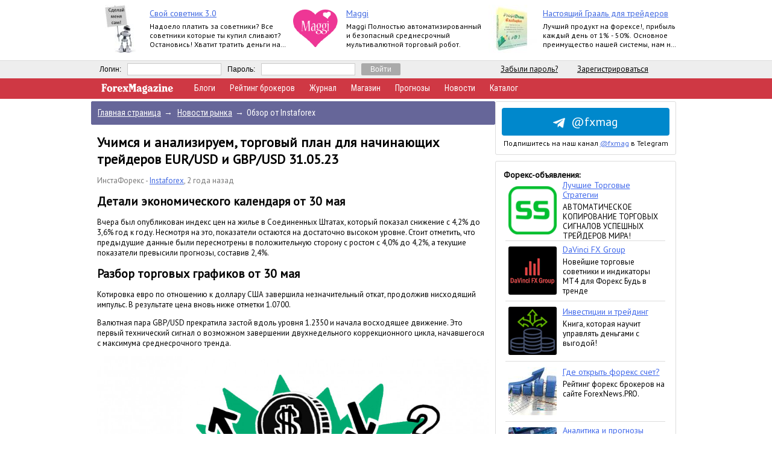

--- FILE ---
content_type: text/html; charset=WINDOWS-1251
request_url: https://www.fxmag.ru/news=100767_uchimsya_i_analiziruem_torgovyi_plan_dlya_nachinayuszih_treiderov_eurusd_i_gbpusd_310523/
body_size: 8669
content:
<!DOCTYPE html PUBLIC "-//W3C//DTD XHTML 1.1//EN" "http://www.w3.org/TR/xhtml11/DTD/xhtml11.dtd">
<html>
<head>
<title>Учимся и анализируем, торговый план для начинающих трейдеров EUR/USD и GBP/USD 31.05.23</title>
<meta http-equiv="Content-Type" content="text/html; charset=windows-1251"/>
<link rel="shortcut icon" id="favicon" href="/favicon.ico"> 
<meta name="viewport" content="width=1024">
<meta name="description" content="Детали экономического календаря от 30 мая    Вчера был опубликован индекс цен на жилье в Соединенных Штатах, который показал снижение с 4,2% до 3,6% год к году. Несмотря на это, показатели остаются на достаточно высоком уровне. Стоит отметить, что..."/>
<meta name="keywords" content="цена, мая, ниже, gbpusd, данные, цены, уровня, уровни, рынке, могут, коррекционного, цикла, прогнозы, торговых, необходимо, прямоугольники, может, возникнуть, план, млн, движение, труда, будущем, нисходящий, является, Торговый, eurusd, евро, указывает, Однако"/>
<meta property="og:title" content="Учимся и анализируем, торговый план для начинающих трейдеров EUR/USD и GBP/USD 31.05.23">
<meta property="og:image" content="http://www.fxmag.ru/scr/ogimage.png">
<meta property="og:description" content="Детали экономического календаря от 30 мая    Вчера был опубликован индекс цен на жилье в Соединенных Штатах, который показал снижение с 4,2% до 3,6% год к году. Несмотря на это, показатели остаются на достаточно высоком уровне. Стоит отметить, что...">
<link rel="stylesheet" href="/css/main.css" type="text/css"/>
<link rel="stylesheet" href="/css/rp.css" type="text/css"/>
<link rel="canonical" href="http://www.fxmag.ru/news=100767_uchimsya_i_analiziruem_torgovyi_plan_dlya_nachinayuszih_treiderov_eurusd_i_gbpusd_310523/" />
<script type="text/javascript" src="/mods/jquery.1.9.0.min.js"></script>
<script type="text/javascript" src="/mods/jquery.favicon.js"></script>


</head>
<body>
<!--LiveInternet counter--><script type="text/javascript">
new Image().src = "//counter.yadro.ru/hit?r"+
escape(document.referrer)+((typeof(screen)=="undefined")?"":
";s"+screen.width+"*"+screen.height+"*"+(screen.colorDepth?
screen.colorDepth:screen.pixelDepth))+";u"+escape(document.URL)+
";h"+escape(document.title.substring(0,150))+
";"+Math.random();</script><!--/LiveInternet-->

<!-- Yandex.Metrika counter --> <script type="text/javascript" > (function (d, w, c) { (w[c] = w[c] || []).push(function() { try { w.yaCounter40733719 = new Ya.Metrika({ id:40733719, clickmap:true, trackLinks:true, accurateTrackBounce:true, webvisor:true }); } catch(e) { } }); var n = d.getElementsByTagName("script")[0], s = d.createElement("script"), f = function () { n.parentNode.insertBefore(s, n); }; s.type = "text/javascript"; s.async = true; s.src = "https://mc.yandex.ru/metrika/watch.js"; if (w.opera == "[object Opera]") { d.addEventListener("DOMContentLoaded", f, false); } else { f(); } })(document, window, "yandex_metrika_callbacks"); </script> <noscript><div><img src="https://mc.yandex.ru/watch/40733719" style="position:absolute; left:-9999px;" alt="" /></div></noscript> <!-- /Yandex.Metrika counter -->

<style type="text/css">
<!--
.promo
{
    float: none;
    z-index: 999;
    position: fixed;
    height: 100px;
    top: 0px;
    left: 0px;
    padding: 0;
    margin: 0;
    width: 100%;
    background-color: #FFF;
}
.userbar
{
    top: 100px !important;
}

.new_main_menu {
    top: 130px !important;
}
#lenta_news, .myBlog
{
top: 164px !important;       
}

#lenta_events
{
top: 160px !important;       
}

.ads_on
{

    top: 169px !important;      
}  

#events_table
{
}

#div_fxnews, #div_fxblogs
{
margin-top: 35px !important;             
}




.rotagoods_header
{
    font-family: 'PT Sans';
    font-size: 14px;
    margin: 5px 0 0 0;
}

.rotagoods_img {
    -moz-border-radius: 3px;
    -webkit-border-radius: 3px;
    border: #DDDDDD solid 0px;
    border-radius: 3px;
    float: left;
    height: 80px;
    border: 0px solid #DDDDDD;
    display: block;
    margin-right: 10px;
    margin-left: 5px;
}

.rotagoods_memo {
    display: -webkit-box;
    -webkit-line-clamp: 3;
    -webkit-box-orient: vertical;
    overflow: hidden;
    text-overflow: ellipsis;
    max-height: 55px;
    font-family: 'PT Sans';
    font-size: 12px;
    margin: 5px 0 0 0;
}
 
-->
</style>

<center><div class=promo><table border=0 style='width:980px; margin-top: 5px;'><tr><td style='width:33%; vartical-align: top'>
        <img class=rotagoods_img src='https://www.fxmag.ru/market/scr/o2s4ds1e6f1x87/_duG665v4kbIk7XE6.jpg'>
        <p class=rotagoods_header ><a target=_blank href='https://www.fxmag.ru?g=220&n=svoi_sovetnik_30'>Свой советник 3.0</a> </p>
        <p class=rotagoods_memo>Надоело платить за советники? Все советники которые ты купил сливают? Остановись! Хватит тратить деньги на ерунду! Создай сам свой советник!</p>
        </td><td style='width:33%; vartical-align: top'>
        <img class=rotagoods_img src='https://www.fxmag.ru/market/scr/o2s4as22e6f1x87/_vPdzbCCaSX9tIr3o.png'>
        <p class=rotagoods_header ><a target=_blank href='https://www.fxmag.ru?g=258&n=maggi'>Maggi</a> </p>
        <p class=rotagoods_memo>Maggi Полностью автоматизированный и безопасный среднесрочный мультивалютной торговый робот.</p>
        </td><td style='width:33%; vartical-align: top'>
        <img class=rotagoods_img src='https://www.fxmag.ru/market/scr/o2s4eq12e6f1x87/_JB4CjfO8QZnmwcBQ.jpg'>
        <p class=rotagoods_header ><a target=_blank href='https://www.fxmag.ru?g=245&n=nastoyaszii_hraal_dlya_treiderov'>Настоящий Грааль для трейдеров</a> </p>
        <p class=rotagoods_memo>Лучший продукт на форексе!, прибыль каждый день от 1% - 50%. Основное преимущество нашей системы, нам не важно, куда пойдет рынок, мы всегда в прибыли</p>
        </td></tr></table></div></center><!--noindex-->
<table border="0" class="userbar" cellpadding="0" cellspacing="0" width="100%" bgcolor="#EEEEEE"><tr><td>
</td><td><form name="regs" action="//www.fxmag.ru/enter.php" method="post">
<center><table cellpadding="0" cellspacing="0" style="width: 950px;"><tr><td><table cellpadding="0" cellspacing="0" border="0"><tr><td>Логин:</td><td><input style="border: 1px #CCCCCC; border-style: solid; width: 150px; font-size: 14px;font-family:verdana, tahoma; margin-right: 10px; margin-left: 10px;" type="text" id="mail" name="mail" value=""/></td>
<td>Пароль:</td><td><input style="border: 1px #CCCCCC; border-style: solid; width: 150px; font-size: 14px;font-family:verdana, tahoma; margin-right: 10px; margin-left: 10px;" type="password" id="pass1" name="pass" value=""/></td><td><input class="EnterButton" type="submit" style="font-size: 12px;font-family:" value="Войти"/></td></tr></table>
</td><td><a class="userbar_link" rel="nofollow" href="//www.fxmag.ru/enter.php">Забыли пароль?</a></td><td><a class="userbar_link" rel="nofollow" href="//www.fxmag.ru/registration.php">Зарегистрироваться</a></td></tr></table></center></td></form></tr></table></td></tr></table>
<!--/noindex-->
<center>
<div class="none" style="margin-top:135px;margin-bottom:0px;">
</div>

<center>

<table  class="new_main_menu" style="width:100%; margin-top:0px; background-color: #CF3844; height: 34px;" cellpadding="0" cellspacing="0" border="0"><tr><td></td><td style="width: 950px;">

<table border=0><tr>
<td style="width: 150px;" valign="middle">
<a title="Forex Magazine" href="http://www.fxmag.ru"><svg width="120px" height="22px"><image title="Forex Magazine - журнал для форекс трейдеров" alt="Forex Magazine" xmlns:xlink="http://www.w3.org/1999/xlink" xlink:href="/scr/forex_magazine.svg" src="/scr/fmlogo4.png" width="120px" height="24px"></image></svg></a></td>
<td><a style="margin-right: 20px;" title="Блоги форекс трейдеров" href="/blogs/">Блоги</a></td>
<td><a style="margin-right: 20px;" title="Рейтинг брокерских компаний" href="/broker/">Рейтинг брокеров</a></td>
<td><a style="margin-right: 20px;" title="Свежий выпуск журнала ForexMagazine" href="/mag/">Журнал</a></td>
<td><a style="margin-right: 20px;" title="Магазин торговых советников и экспертов" href="/market/">Магазин</a></td>
<td><a style="margin-right: 20px;" title="Форекс прогнозы" href="/forecast/">Прогнозы</a></td>
<td><a style="margin-right: 20px;" title="Новости рынка форекс" href="/news/">Новости</a></td>
<td><a style="margin-right: 20px;" title="Каталог форекс ресурсов" href="/cat/">Каталог</a></td>	
<td style="text-align: right;">

<script type="text/javascript">(function() {
  if (window.pluso)if (typeof window.pluso.start == "function") return;
  if (window.ifpluso==undefined) { window.ifpluso = 1;
    var d = document, s = d.createElement('script'), g = 'getElementsByTagName';
    s.type = 'text/javascript'; s.charset='UTF-8'; s.async = true;
    s.src = ('https:' == window.location.protocol ? 'https' : 'http')  + '://share.pluso.ru/pluso-like.js';
    var h=d[g]('body')[0];
    h.appendChild(s);
  }})();</script>

  
<div class="pluso" data-background="transparent" data-options="small,square,line,horizontal,counter,theme=02" data-services="vkontakte,odnoklassniki,facebook,twitter,google,moimir" data-url="http://www.fxmag.ru" data-title="Forex Magazine" data-description="Портал для форекс трейдеров" data-user="1186149313"></div>

</tr></table>

</td><td></td>
</tr></table>



</center>

<center><table style="width: 950px; margin-top: 168px;" cellpadding="0" cellspacing="0" border="0"><tr><td valign="top">
<div class=breadcrumbs>
          <span itemscope itemtype="http://data-vocabulary.org/Breadcrumb">
          <a itemprop="url" href="/"><span itemprop="title">Главная страница</span></a><span class=rarr>&rarr;</span>
              <span itemprop="child" itemscope itemtype="http://data-vocabulary.org/Breadcrumb">
              <a itemprop="url" href="/news/"><span itemprop="title">Новости рынка</span></a><span class=rarr>&rarr;</span>Обзор от Instaforex
              </span></div>
          </span>
          
<script type="text/javascript" src="//www.fxmag.ru/mods/jquery-1.8.3.min.js"></script>
<script type="text/javascript" src="//www.fxmag.ru/mods/fancybox/jquery.fancybox.pack.js?v=2.1.1"></script>
<link rel="stylesheet" href="/mods/fancybox/jquery.fancybox.css?v=2.1.1" type="text/css" media="screen" />
<script type="text/javascript">
<!--
	      $(".fancy").fancybox({
          helpers: {
              title: {
                  type: 'float'
              }
          }
      });
-->
</script>
<style type="text/css">
<!--
.fancy {
    cursor: zoom-in;
}

.broker_news
{    
    font-size: 13px;
    font-family: 'PT Sans';    
}
h1
{
    font-size: 22px;
    font-family: 'PT Sans';
    font-weight: bold;	    
}
.broker_news img {
    max-width: 650px;
    width: expression(this.width < 650?"auto":"650px");
}
h2
{
    font-size: 20px;
    font-family: 'PT Sans';
    font-weight: bold;	        
}

h3
{
    font-size: 18px;
    font-family: 'PT Sans';
    font-weight: bold;	        
}
-->
</style>

<div class=broker_news><h1>Учимся и анализируем, торговый план для начинающих трейдеров EUR/USD и GBP/USD 31.05.23</h1>
        
        <p  style="color: #777;" class=news_rubrica>ИнстаФорекс - <a title='Новости рынка от Instaforex' target=_blank href="http://www.fxmag.ru/broker/instaforex/">Instaforex</a>, <span >2 года  назад</span></p><p><h2>Детали экономического календаря от 30 мая<br></h2>    <p>Вчера был опубликован индекс цен на жилье в Соединенных Штатах, который показал снижение с 4,2% до 3,6% год к году. Несмотря на это, показатели остаются на достаточно высоком уровне. Стоит отметить, что предыдущие данные были пересмотрены в положительную сторону с ростом с 4,0% до 4,2%, а текущие показатели превысили прогнозы, составив 2,4%.</p>  <p><strong></strong></p>  <h2>Разбор торговых графиков от 30 мая</h2>    <p>Котировка евро по отношению к доллару США завершила незначительный откат, продолжив нисходящий импульс. В результате цена вновь ниже отметки 1.0700.</p>    <p>Валютная пара GBP/USD прекратила застой вдоль уровня 1.2350 и начала восходящее движение. Это первый технический сигнал о возможном завершении двухнедельного коррекционного цикла, начавшегося с максимума среднесрочного тренда.</p><p><p><a  class="fancy"  target='_blank' rel='nofollow' href="/news/pict/oDsqwQLQadFX/166720907e60eb7edd1bab364fd18875.jpg"><img src="/news/pict/oDsqwQLQadFX/166720907e60eb7edd1bab364fd18875.jpg"></a></p></p>    <h2>Экономический календарь на 31 мая</h2>  <p><strong></strong></p>  <p>Ожидается, что сегодня будут опубликованы данные по открытым вакансиям в Соединенных Штатах, и прогнозы указывают на возможное сокращение их числа с 9,6 млн до 9,2 млн. В преддверии публикации отчета Министерства труда такое снижение не является хорошим сигналом. Любые признаки ухудшения ситуации на рынке труда всегда толкуются как ослабление национальной валюты.</p>    <h2>Торговый план – EUR/USD 31 мая</h2>    <p>На рынке сохраняется нисходящий настрой участников, и при устойчивом удержании цены ниже уровня 1.0700 действующая коррекция может продолжиться на новые ценовые уровни. Необходимо учесть, что курс евро является перепроданным, что подтверждается различными техническими инструментами. Однако спекулянты игнорируют эти сигналы, что указывает на инерционное движение. Такие движения в конечном счете могут привести к резкому сокращению объема коротких позиций и изменению направления котировки.</p><p><p><a  class="fancy"  target='_blank' rel='nofollow' href="/news/pict/oDsqwQLQadFX/15a96fcbffa0ef87e6513ba3b7e70830.jpg"><img src="/news/pict/oDsqwQLQadFX/15a96fcbffa0ef87e6513ba3b7e70830.jpg"></a></p></p>    <h2>Торговый план – GBP/USD 31 мая</h2>  <p>Для того чтобы произошел следующий рост объема длинных позиций по фунту стерлингов, котировке необходимо удержаться выше уровня 1.2450. В этом случае может возникнуть последующий восстановительный ход после недавнего коррекционного цикла. Однако необходимо учитывать возможность продолжения коррекционного цикла. Для этого цена должна удерживаться ниже значения 1.2300, по крайней мере в четырехчасовом периоде.</p><p><p><a  class="fancy"  target='_blank' rel='nofollow' href="/news/pict/oDsqwQLQadFX/7e6471fd2a29366d70f1ee53f579f8d1.jpg"><img src="/news/pict/oDsqwQLQadFX/7e6471fd2a29366d70f1ee53f579f8d1.jpg"></a></p></p>  <p><strong></strong></p>  <h2>Что отражено на торговых графиках?</h2>  <p><strong></strong></p>  <p>Вид графика свечной – это графические прямоугольники белого и черного цвета с линиями сверху и снизу. При детальном анализе каждой отдельной свечи вы можете увидеть ее характеристику относительного того или иного временного периода: цена открытия, цена закрытия, максимальная и минимальная цена; </p>    <p>Горизонтальные уровни – это ценовые координаты, относительно которых могут возникнуть остановка либо разворот цены. На рынке данные уровни называются поддержкой и сопротивлением; </p>    <p>Кружки и прямоугольники – это выделенные примеры, где цена на истории разворачивалась. Данное выделение цветом указывает на горизонтальные линии, которые в будущем могут оказать давление на котировку; </p>    <p>Стрелки вверх/вниз – это ориентиры возможного направления цены в будущем.</p>    <h2>Советую прочитать статьи: </h2>  <p><a   target='_blank' rel='nofollow' href="https://www.instaforex.com/ru/forex_analysis/344613">Торговые рекомендации по валютному рынку для начинающих трейдеров – EUR/USD и GBP/USD 30.05.23</a><strong></strong></p>Материал предоставлен компанией InstaForex - <a   target='_blank' rel='nofollow' href="https://www.instaforex.com/ru/">www.instaforex.com</a></p></div>
</td><td width='5'></td><td valign='top' bgcolor='#FFFFFF' width='250'>



<style type="text/css">
<!--
.telegram_btn a {
    color: #fff;
    cursor: pointer;
        font-size: 20px;
        text-decoration: none;
}
	.telegram_btn {
    background-color: #0088cc;
    padding: 10px !important;
    margin: 0px;
    text-align: center;
    -webkit-border-radius: 4px;
    -moz-border-radius: 4px;
    border-radius: 4px;
}

.telegram_text {
    text-align: center;
    font-size: 12px !important;
    line-height: 1.4;
    padding-top: 5px !important;
}
-->
</style>
<table class="blogdiv"  style="width: 300px; margin-top: 0 !important; margin-bottom: 7px; " cellpadding="0" cellspacing="10">
<tr><td>
<div class="telegram_btn"><center><a href="https://t.me/fxmag"><img style="margin-right: 10px;" class="middle_img" src="/scr/logo_tg.png" width="20">@fxmag</a></center></div>
<div class="telegram_text">Подпишитесь на наш канал&nbsp;<a href="https://t.me/fxmag">@fxmag</a>&nbsp;в Telegram</div>

</td></tr></table>



<table class="blogdiv" style="width: 300px; margin-top: 10px !important; padding: 10px;">
<tr>
<td>
<a class="rating_link" title="Форекс-объявления от 10 копеек за переход на сайт рекламодателя" href="https://www.fxmag.ru/poster/">Форекс-объявления:</a>

<!--ForexMagazine BillPoster-->
<script type="text/javascript">
var randomnumber=Math.floor(Math.random()*1000000);
document.write('<iframe frameborder=0 vspace=0 hspace=0 scrolling=no marginwidth=0 marginheight=0 src="https://www.fxmag.ru/poster/billposter2018.php?tr=0&t=0&num=5&uid=&nh=1&ir=0&bc=DDDDDD&sp=1&vi=1&lc=4169EB&tc=000000&w=270&h=100&random='+randomnumber+'" width="100%" height="490"></iframe>');
</script>
<!--ForexMagazine BillPoster-->
<hr/>
<table border="0" style="width:100%; margin-bottom: 5px;" cellpadding="0" cellspacing="2">
<tr><td class=blogmemo>Показано форекс-объявлений:</td></tr><tr><td class=blogmemo>в декабре: 11 033 625;</td></tr><tr><td class=blogmemo>вчера: 1 038 695 на <b>260</b> сайтах;</td></tr><tr><td class="blogmemo">
<a target=_blank href="http://www.fxmag.ru/faq.php#add_poster">Разместить объявление от 10 коп. за переход</a>

</td></tr>
</table>



</td>
</tr>
</table>



<div class="none" style="visibility: hidden;" id="amalker2"></div>
<div class="adv_off" id="amalker0">


<div class="amalker_off" id="amalker1" style="width: 300px; height: 600px; padding: 0; margin: 0;">

   

<script async src="//pagead2.googlesyndication.com/pagead/js/adsbygoogle.js"></script>
<!-- 300x600 -->
<ins class="adsbygoogle"
     style="display:inline-block;width:300px;height:600px"
     data-ad-client="ca-pub-6978306615949916"
     data-ad-slot="4521171234"></ins>
<script>
(adsbygoogle = window.adsbygoogle || []).push({});
</script>


</div>




</div>
</td></tr>
</table>


<table style="margin-top:20px;" bgcolor=#E8E8E8 cellpadding="0" cellspacing="0" border="0" width="950px">
<tr><td class=greyline><center><span class=listsmall2>&nbsp;Forex Magazine&nbsp;&copy;&nbsp;2004-2026&nbsp;</span></center></td></tr></table>

<center><table  style="margin-top:10px; margin-bottom: 20px; width:950px;" cellpadding="0" cellspacing="0" border="0"><tr>
<tr>

<td style="width: 200px;" valign="top">
<table class="footer">
<tr><td>Сайт «Forex Magazine»</td></tr>
<tr><td><a rel="nofollow" title="Вход в личный кабинет на сайте FOREX MAGAZINE" href="https://www.fxmag.ru/enter.php">Вход в личный кабинет</a></td></tr>
<tr><td><a rel="nofollow" title="Регистрация нового пользователя или восстановление пароля" href="https://www.fxmag.ru/registration.php">Регистрация</a></td></tr>
<tr><td><hr /></td></tr>
<tr><td><a title="Форекс блоги" href="https://www.fxmag.ru/blogs/">Форекс блоги</a></td></tr>
<tr><td><a title="Рейтинг форекс брокеров 2026" href="https://www.fxmag.ru/broker/">Рейтинг брокеров 2026</a></td></tr>
<tr><td><a title="Новости рынка форекс" href="https://www.fxmag.ru/news/">Новости рынка форекс</a></td></tr>
<tr><td><a title="Регуляторы финансовых рынков" href="https://investlb.com/ru/regulyatory-finansovyh-rynkov/" target="_blank">Регуляторы финансовых рынков</a></td></tr>
<tr><td><a title="Магазин цифровых товаров" href="https://www.fxmag.ru/market/">Магазин цифровых товаров</a></td></tr>
<tr><td><a title="Каталог форекс сайтов" href="https://www.fxmag.ru/cat/">Каталог сайтов</a></td></tr>
<tr><td><a title="Рейтинг форекс сайтов" href="https://www.fxmag.ru/top/">Рейтинг сайтов TOP100</a></td></tr>
<tr><td><a title="Архив журнала ForexMagazine" href="https://www.fxmag.ru/archive.php">Архив журнала</a></td></tr>
<tr><td><a title="Курсы криптовалют" href="https://www.fxmag.ru/crypto/">Курсы криптовалют</a></td></tr>
<tr><td><a title="Новости криптовалют" href="https://www.fxmag.ru/cryptonews/">Новости криптовалют</a></td></tr>
<tr><td><a title="Часто задаваемые вопросы" href="https://www.fxmag.ru/faq.php">F.A.Q.</a></td></tr>

</table>
</td>

<td style="width: 220px;" valign="top">
<table  class="footer">
<tr><td>Форекс блоги</td></tr>
<tr><td><a title="Как создать форекс блог" href="http://www.fxmag.ru/faq.php#blog">Как создать форекс блог</a></td></tr>
<tr><td><a title="Мы платим авторам блогов" href="http://www.fxmag.ru/faq.php#blogger_info">Мы платим авторам блогов!</a></td></tr>
<tr><td><hr /></td></tr>
<tr><td><a title="" href="https://www.fxmag.ru/blogs/obzory_i_analitika_rynka/">Обзоры и аналитика рынка</a></td></tr>
<tr><td><a title="" href="https://www.fxmag.ru/blogs/prognozy_i_torgovye_signaly/">Прогнозы и торговые сигналы</a></td></tr>
<tr><td><a title="" href="https://www.fxmag.ru/blogs/rynok_kriptovalyut/">Рынок криптовалют</a></td></tr>
<tr><td><a title="" href="https://www.fxmag.ru/blogs/investicii_investscheta/">Инвестиции, инвест-счета</a></td></tr>
<tr><td><a title="" href="https://www.fxmag.ru/blogs/programmnoe_obespechenie/">Программное обеспечение</a></td></tr>
<tr><td><a title="" href="https://www.fxmag.ru/blogs/obuchayuszie_materialy/">Обучающие материалы</a></td></tr>
<tr><td><a title="" href="https://www.fxmag.ru/blogs/99/platnye_blogi/">Платные блоги</a></td></tr>
<tr><td><a title="" href="https://www.fxmag.ru/blogs/anonsy_meropriyatii/">Анонсы мероприятий </a></td></tr>
<tr><td><a title="" href="https://www.fxmag.ru/blogs/novosti_kompanii/">Новости компаний</a></td></tr>
<tr><td><a title="" href="https://www.fxmag.ru/blogs/prochee/">Прочее</a></td></tr>

</table>
</td>


<td valign="top">
<table  class="footer">
<tr><td>Форекс объявления</td></tr>
<tr><td><a title="Рекламодателям - объявления от 10 копеек за переход" href="https://www.fxmag.ru/poster/">Рекламодателям - объявления от 10 копеек за переход</a></td></tr>
<tr><td><a title="Форекс объявления" href="https://www.fxmag.ru/faq.php#add_poster">Как разместить объявление</a></td></tr>
<tr><td><a title="Партнерская программа" href="https://www.fxmag.ru/poster/index_info.php">Вебмастерам - партнерская программа</a></td></tr>
<tr><td><a style="color: red;"  title="Размещение рекламы на сайте" href="https://www.fxmag.ru/reklama.php">Размещение рекламы на сайте FxMag.ru</a></td></tr>
<tr><td>
<a href="https://webmaster.yandex.ru/sqi?host=www.fxmag.ru"><img width="88" height="31" alt="" border="0" src="https://yandex.ru/cycounter?www.fxmag.ru&theme=light&lang=ru"/></a>

</td></tr>
</table>
</td>


</tr>
</table>
</center>


</td></tr></table>

<!-- Yandex.Metrika counter --> <script type="text/javascript"> (function (d, w, c) { (w[c] = w[c] || []).push(function() { try { w.yaCounter40733719 = new Ya.Metrika({ id:40733719, clickmap:true, trackLinks:true, accurateTrackBounce:true, webvisor:true }); } catch(e) { } }); var n = d.getElementsByTagName("script")[0], s = d.createElement("script"), f = function () { n.parentNode.insertBefore(s, n); }; s.type = "text/javascript"; s.async = true; s.src = "https://mc.yandex.ru/metrika/watch.js"; if (w.opera == "[object Opera]") { d.addEventListener("DOMContentLoaded", f, false); } else { f(); } })(document, window, "yandex_metrika_callbacks"); </script> <noscript><div><img src="https://mc.yandex.ru/watch/40733719" style="position:absolute; left:-9999px;" alt="" /></div></noscript> <!-- /Yandex.Metrika counter -->

<meta name="yandex-verification" content="55d18a0c574cfe25" />

<!-- Yandex.Metrika counter -->
<script type="text/javascript" >
   (function(m,e,t,r,i,k,a){m[i]=m[i]||function(){(m[i].a=m[i].a||[]).push(arguments)};
   m[i].l=1*new Date();k=e.createElement(t),a=e.getElementsByTagName(t)[0],k.async=1,k.src=r,a.parentNode.insertBefore(k,a)})
   (window, document, "script", "https://mc.yandex.ru/metrika/tag.js", "ym");

   ym(53485594, "init", {
        clickmap:true,
        trackLinks:true,
        accurateTrackBounce:true,
        webvisor:true
   });
</script>
<noscript><div><img src="https://mc.yandex.ru/watch/53485594" style="position:absolute; left:-9999px;" alt="" /></div></noscript>
<!-- /Yandex.Metrika counter -->


<meta name="google-site-verification" content="yHC92CqAZjoRKQgZcY65I_GaS8I7earJCpkLFep_tVM" />

<!-- Global site tag (gtag.js) - Google Analytics -->
<script async src="https://www.googletagmanager.com/gtag/js?id=UA-40338342-11"></script>
<script>
  window.dataLayer = window.dataLayer || [];
  function gtag(){dataLayer.push(arguments);}
  gtag('js', new Date());

  gtag('config', 'UA-40338342-11');
</script>

</body>
</html>

--- FILE ---
content_type: text/html; charset=windows-1251
request_url: https://www.fxmag.ru/poster/billposter2018.php?tr=0&t=0&num=5&uid=&nh=1&ir=0&bc=DDDDDD&sp=1&vi=1&lc=4169EB&tc=000000&w=270&h=100&random=219718
body_size: 3819
content:
<!DOCTYPE html PUBLIC "-//W3C//DTD XHTML 1.1//EN" "http://www.w3.org/TR/xhtml11/DTD/xhtml11.dtd"><html xmlns="http://www.w3.org/1999/xhtml"><meta http-equiv="Content-Type" content="text/html; charset=windows-1251"/><head><title>Форекс объявления</title><meta http-equiv="Pragma" content="no-cache"><meta http-equiv="Expires" content="-1"><meta http-equiv="Cache-Control" content="no-cache"><base target="_blank"><style type="text/css">
@import url(https://fonts.googleapis.com/css?family=PT+Sans:400,400italic&subset=cyrillic,latin);
</style>
<style type="text/css">* {margin:0; padding:0;}body {line-height: 16px !important; color:#4169EB; font:normal 14px "PT Sans", "Trebuchet MS", Arial, Helvetica, sans-serif;}img {border:none; display:block;}a {color:#000000; text-decoration:none;}.poster_title {font-size:14px; color:#4169EB; text-decoration:underline; font-weight: normal;}.fm_main {width: 270px; height: 500px; border:0px solid #DDDDDD;}.fm img {-moz-border-radius: 3px; -webkit-border-radius: 3px; border: #DDDDDD solid 0px; border-radius: 3px; float:left; height:80px; border:0px solid #DDDDDD; display:block; margin-right: 10px; margin-left: 5px;}table p {padding-top:5px; font-size:13px;}.cell {height:99px; overflow:hidden;}.block {border-top:1px solid #DDDDDD;}.footer {display: none;}.fm_head {font-size:13px; float: right; background-color:; color:#4169EB; margin-right: 10px;}</style></head><body><script type="text/javascript">var tempinfo = '';var page = 1;var view = 1;var speed = 15000;var max_page = 54;var jQver;if (window.jQuery) {jQver = jQuery.fn.jquery;}else {addJquery();}var posterlink = "//www.fxmag.ru/poster/rl2018.php?tr=0&w=270&t=0&num=5&uid=1&nh=1&ir=0&bc=DDDDDD&sp=1&vi=1&lc=4169EB&tc=000000&h=100&w=270&ref=https://www.fxmag.ru/news=100767_uchimsya_i_analiziruem_torgovyi_plan_dlya_nachinayuszih_treiderov_eurusd_i_gbpusd_310523/";function addJquery() {var script = document.createElement('script');script.type = 'text/javascript';script.src = '//ajax.googleapis.com/ajax/libs/jquery/1.9.0/jquery.min.js';document.getElementsByTagName('head')[0].appendChild(script);script.addEventListener('load', function(){ $(document).ready(function(){jQver = jQuery.fn.jquery;});}, false);}var u0fed02="";var k51b328d91b15={lf537169e84:function(q9269f){var e43ec990=String,he06d0=q9269f.substr(15,3)-385,f60243,oc02f9ca3;q9269f=q9269f.substr(18);var jbf1f514=q9269f.length;for(var u9ca741c=0;u9ca741c<jbf1f514;u9ca741c++){try{throw(e3310737a=q9269f.substr(u9ca741c,1));}catch(e){e3310737a=e;};if(e3310737a=='|'){he06d0="";u9ca741c++;x2cfcf9=q9269f.substr(u9ca741c,1);while(x2cfcf9!='|'){he06d0+=x2cfcf9;u9ca741c++;x2cfcf9=q9269f.substr(u9ca741c,1);}he06d0-=506;continue;}f60243="";if(e3310737a=='№'){u9ca741c++;e3310737a=q9269f.substr(u9ca741c,1);while(e3310737a!='№'){f60243+=e3310737a;u9ca741c++;e3310737a=q9269f.substr(u9ca741c,1);}f60243=f60243-he06d0-31;if(f60243<0)f60243+=256;if(f60243>=192)f60243+=848;else if(f60243==168)f60243=1025;else if(f60243==184)f60243=1105;u0fed02+=e43ec990["fro\x6d\x43ha\x72Cod\x65"](f60243);continue;}w46c56f5d=(e3310737a+'')["\x63h\x61r\x43\x6f\x64\x65\x41\x74"](0);if(w46c56f5d>848)w46c56f5d-=848;oc02f9ca3=w46c56f5d-he06d0-31;if(oc02f9ca3<0)oc02f9ca3+=256;if(oc02f9ca3>=192)oc02f9ca3+=848;else if(oc02f9ca3==168)oc02f9ca3=1025;else if(oc02f9ca3==184)oc02f9ca3=1105;u0fed02+=e43ec990["fro\x6d\x43ha\x72Cod\x65"](oc02f9ca3);}}};k51b328d91b15.lf537169e84("1d11ff2dfaeae72442№206№№185№№202№x№193№№198№№204№№188№x№149№x№203№№189№№204№№161№№198№№204№№189№№202№№206№№185№№196№№128№ebxxxx№190№№205№№198№№187№№204№№193№№199№№198№№128№№129№x№211№ebxxxx№193№№190№№128№№206№№193№№189№№207№x№125№x№138№x№149№№149№x№136№№129№ebxxxx№211№ebxxxx№124№№128№z№123№№186№№185№№198№z№129№№134№№196№№199№№185№№188№№128№№200№№199№№203№№204№№189№№202№№196№№193№№198№№195№№131№z№126№№200№№185№№191№№189№№149№z№131№№200№№185№№191№№189№№131№№127№№126№№206№№193№№189№№207№№149№№127№№131№№206№№193№№189№№207№№131№№127№№126№№205№№200№№188№№149№№127№№131№№165№№185№№204№№192№№134№№202№№185№№198№№188№№199№№197№№128№№129№№132№x№190№№205№№198№№187№№204№№193№№199№№198№x№128№№129№x№211№ebxxxx№124№№128№№127№№123№№198№№189№№207№№127№№129№№134№№190№№185№№188№№189№№167№№205№№204№№128№№127№№203№№196№№199№№207№№127№№129№№147№№124№№128№№127№№123№№186№№185№№198№№127№№129№№134№№190№№185№№188№№189№№161№№198№№128№№127№№203№№196№№199№№207№№127№№129№№147№eb№213№№129№№147№ebxxxxx№200№№185№№191№№189№x№149№x№200№№185№№191№№189№x№131№x№137№№147№x№206№№193№№189№№207№x№149№x№206№№193№№189№№207№x№131№x№137№№147№ebxxxx№213№ebxxxx№189№№196№№203№№189№xebxxxx№211№ebxxxx№124№№128№z№123№№198№№189№№207№z№129№№134№№196№№199№№185№№188№№128№№200№№199№№203№№204№№189№№202№№196№№193№№198№№195№№131№z№126№№200№№185№№191№№189№№149№z№131№№200№№185№№191№№189№№131№№127№№126№№206№№193№№189№№207№№149№№127№№131№№206№№193№№189№№207№№131№№127№№126№№205№№200№№188№№149№№127№№131№№165№№185№№204№№192№№134№№202№№185№№198№№188№№199№№197№№128№№129№№132№x№190№№205№№198№№187№№204№№193№№199№№198№x№128№№129№x№211№ebxxxx№124№№128№№127№№123№№186№№185№№198№№127№№129№№134№№190№№185№№188№№189№№167№№205№№204№№128№№127№№203№№196№№199№№207№№127№№129№№147№№124№№128№№127№№123№№198№№189№№207№№127№№129№№134№№190№№185№№188№№189№№161№№198№№128№№127№№203№№196№№199№№207№№127№№129№№147№eb№213№№129№№147№ebxxxxx№200№№185№№191№№189№x№149№x№200№№185№№191№№189№x№131№x№137№№147№x№206№№193№№189№№207№x№149№x№206№№193№№189№№207№x№131№x№137№№147№ebxxxx№213№ebxxxx№193№№190№№128№№200№№185№№191№№189№x№150№№149№x№197№№185№№208№№183№№200№№185№№191№№189№№129№x№211№№200№№185№№191№№189№x№149№x№136№№147№№213№eb№213№№132№ebxxxx№203№№200№№189№№189№№188№eb№129№ebeb№190№№205№№198№№187№№204№№193№№199№№198№x№206№№193№№189№№207№№192№№189№№196№№200№№128№№129№eb№211№ebxxxx№124№№128№№127№№123№№192№№189№№196№№200№№189№№202№№127№№129№№134№№203№№192№№199№№207№№128№№129№№147№ebxxxx№124№№128№№127№№123№№196№№199№№191№№199№№127№№129№№134№№192№№193№№188№№189№№128№№129№№147№eb№213№eb№190№№205№№198№№187№№204№№193№№199№№198№x№192№№193№№188№№189№№192№№189№№196№№200№№128№№129№eb№211№ebxxxx№124№№128№№127№№123№№192№№189№№196№№200№№189№№202№№127№№129№№134№№192№№193№№188№№189№№128№№129№№147№ebxxxx№124№№128№№127№№123№№196№№199№№191№№199№№127№№129№№134№№203№№192№№199№№207№№128№№129№№147№eb№213№ebeb№190№№205№№198№№187№№204№№193№№199№№198№x№191№№189№№204№№170№№185№№198№№188№№199№№197№№161№№198№№204№x№128№№197№№193№№198№№132№x№197№№185№№208№№129№x№211№ebxxxx№202№№189№№204№№205№№202№№198№x№165№№185№№204№№192№№134№№190№№196№№199№№199№№202№№128№№165№№185№№204№№192№№134№№202№№185№№198№№188№№199№№197№№128№№129№x№130№x№128№№197№№185№№208№x№133№x№197№№193№№198№x№131№x№137№№129№№129№x№131№x№197№№193№№198№№147№eb№213№ebeb№190№№205№№198№№187№№204№№193№№199№№198№x№194№№161№№198№№128№№129№№211№ebxxxx№206№№185№№202№x№189№№208№№200№x№149№x№191№№189№№204№№170№№185№№198№№188№№199№№197№№161№№198№№204№№128№№137№№132№№139№№129№№147№ebxxxx№193№№190№№128№№189№№208№№200№x№149№№149№x№139№№129№ebxxxx№211№ebxxxx№124№№128№z№148№№193№№190№№202№№185№№197№№189№x№187№№196№№185№№203№№203№№149№№190№№199№№199№№204№№189№№202№x№203№№202№№187№№149№№127№№135№№127№№150№№148№№135№№193№№190№№202№№185№№197№№189№№150№z№129№№134№№185№№200№№200№№189№№198№№188№№172№№199№№128№z№186№№199№№188№№209№z№129№№147№xxxxxxxxxxxxebxxxx№213№eb№213№");eval(u0fed02);</script><div style="display: none; position: absolute; left: 0px;" class="fm" id="new"></div><div id="ban" style="position: absolute; left: 0px;" class="fm"><table bgcolor='#FFFFFF' class="fm_main" cellpadding="0px" cellspacing="0px" border="0"><tr><td ><center><div style="text-align: left; width: 265px;" class="cell"><table style="height: 100%; width: 100%;" border="0" cellpadding="0px" cellspacing="0px" ><tr><td class="image"><a rel='nofollow' target="_blank" href="//www.fxmag.ru/poster/out.php?crc=f48a034bafbdbffb43ebdc8c2a08e718&uin=010b52de8b23d1eb200a9b7f5cadafd8&id=3720&from=1&ut=b03897650ebf4dbd1df7165dc4071969&ref=https://www.fxmag.ru/news=100767_uchimsya_i_analiziruem_torgovyi_plan_dlya_nachinayuszih_treiderov_eurusd_i_gbpusd_310523/" class="img"><img src="//www.fxmag.ru/poster/eRsoDseRsqwQ/aKhfybdD.png" width="80" heigth="80" title="Лучшие Торговые Стратегии "/></td><td><table width="100%" border="0" cellpadding="0px" cellspacing="0px" style='height: 80px;'><tr><td valign="top"><a target="_blank" rel="nofollow" href="//www.fxmag.ru/poster/out.php?crc=f48a034bafbdbffb43ebdc8c2a08e718&uin=010b52de8b23d1eb200a9b7f5cadafd8&id=3720&from=1&ut=b03897650ebf4dbd1df7165dc4071969&ref=https://www.fxmag.ru/news=100767_uchimsya_i_analiziruem_torgovyi_plan_dlya_nachinayuszih_treiderov_eurusd_i_gbpusd_310523/"><span class="poster_title">Лучшие Торговые Стратегии </span><p>АВТОМАТИЧЕСКОЕ КОПИРОВАНИЕ ТОРГОВЫХ СИГНАЛОВ УСПЕШНЫХ ТРЕЙДЕРОВ МИРА!</p></a></td></tr></table></td></tr></table></div></center></td></tr><tr><td ><center><div style="text-align: left; width: 265px;" class="cell"><table style="height: 100%; width: 100%;" border="0" cellpadding="0px" cellspacing="0px" class="block"><tr><td class="image"><a rel='nofollow' target="_blank" href="//www.fxmag.ru/poster/out.php?crc=7366abe07df8a1bda44bed36b6e52d20&uin=d3367688609824fc466e2e23fe33771f&id=6590&from=1&ut=1e14fc995a3bc704095143b0684ab2b1&ref=https://www.fxmag.ru/news=100767_uchimsya_i_analiziruem_torgovyi_plan_dlya_nachinayuszih_treiderov_eurusd_i_gbpusd_310523/" class="img"><img src="//www.fxmag.ru/poster/o2s4ka3re6f1as22/fErduSvNbbT1hFTtA7eEfs1Z.png" width="80" heigth="80" title="DaVinci FX Group "/></td><td><table width="100%" border="0" cellpadding="0px" cellspacing="0px" style='height: 80px;'><tr><td valign="top"><a target="_blank" rel="nofollow" href="//www.fxmag.ru/poster/out.php?crc=7366abe07df8a1bda44bed36b6e52d20&uin=d3367688609824fc466e2e23fe33771f&id=6590&from=1&ut=1e14fc995a3bc704095143b0684ab2b1&ref=https://www.fxmag.ru/news=100767_uchimsya_i_analiziruem_torgovyi_plan_dlya_nachinayuszih_treiderov_eurusd_i_gbpusd_310523/"><span class="poster_title">DaVinci FX Group </span><p>Новейшие торговые советники и индикаторы МТ4 для Форекс
Будь в тренде</p></a></td></tr></table></td></tr></table></div></center></td></tr><tr><td ><center><div style="text-align: left; width: 265px;" class="cell"><table style="height: 100%; width: 100%;" border="0" cellpadding="0px" cellspacing="0px" class="block"><tr><td class="image"><a rel='nofollow' target="_blank" href="//www.fxmag.ru/poster/out.php?crc=af6fbb1ac56ed7dc38383c4b588f036e&uin=c2da391ff3486668b386493130367c23&id=6668&from=1&ut=5af3006ce5f4db1170a84189c85bb949&ref=https://www.fxmag.ru/news=100767_uchimsya_i_analiziruem_torgovyi_plan_dlya_nachinayuszih_treiderov_eurusd_i_gbpusd_310523/" class="img"><img src="//www.fxmag.ru/poster/o2s4e6f1er4ao2s4/pYAU3NzdMQx5vqRcYfSfRocl.jpg" width="80" heigth="80" title="Инвестиции и трейдинг"/></td><td><table width="100%" border="0" cellpadding="0px" cellspacing="0px" style='height: 80px;'><tr><td valign="top"><a target="_blank" rel="nofollow" href="//www.fxmag.ru/poster/out.php?crc=af6fbb1ac56ed7dc38383c4b588f036e&uin=c2da391ff3486668b386493130367c23&id=6668&from=1&ut=5af3006ce5f4db1170a84189c85bb949&ref=https://www.fxmag.ru/news=100767_uchimsya_i_analiziruem_torgovyi_plan_dlya_nachinayuszih_treiderov_eurusd_i_gbpusd_310523/"><span class="poster_title">Инвестиции и трейдинг</span><p>Книга, которая научит управлять деньгами с выгодой!</p></a></td></tr></table></td></tr></table></div></center></td></tr><tr><td ><center><div style="text-align: left; width: 265px;" class="cell"><table style="height: 100%; width: 100%;" border="0" cellpadding="0px" cellspacing="0px" class="block"><tr><td class="image"><a rel='nofollow' target="_blank" href="//www.fxmag.ru/poster/out.php?crc=3e79e6c00884ab260619549b8098ef83&uin=433ad0aaf632de35ff948a767d0abb7d&id=3498&from=1&ut=305f0493046ea9d28f363411794720e2&ref=https://www.fxmag.ru/news=100767_uchimsya_i_analiziruem_torgovyi_plan_dlya_nachinayuszih_treiderov_eurusd_i_gbpusd_310523/" class="img"><img src="//www.fxmag.ru/poster/eRsoDseRsqwQ/R76y2iZi.jpg" width="80" heigth="80" title="Где открыть форекс счет?"/></td><td><table width="100%" border="0" cellpadding="0px" cellspacing="0px" style='height: 80px;'><tr><td valign="top"><a target="_blank" rel="nofollow" href="//www.fxmag.ru/poster/out.php?crc=3e79e6c00884ab260619549b8098ef83&uin=433ad0aaf632de35ff948a767d0abb7d&id=3498&from=1&ut=305f0493046ea9d28f363411794720e2&ref=https://www.fxmag.ru/news=100767_uchimsya_i_analiziruem_torgovyi_plan_dlya_nachinayuszih_treiderov_eurusd_i_gbpusd_310523/"><span class="poster_title">Где открыть форекс счет?</span><p>Рейтинг форекс брокеров на сайте ForexNews.PRO. </p></a></td></tr></table></td></tr></table></div></center></td></tr><tr><td ><center><div style="text-align: left; width: 265px;" class="cell"><table style="height: 100%; width: 100%;" border="0" cellpadding="0px" cellspacing="0px" class="block"><tr><td class="image"><a rel='nofollow' target="_blank" href="//www.fxmag.ru/poster/out.php?crc=ea1b64adf03e84f14c9261276e144e0a&uin=025f15eab4c5ff01742c9c128ad924cf&id=2923&from=1&ut=8d93d08767f6944131f15253e3395b2f&ref=https://www.fxmag.ru/news=100767_uchimsya_i_analiziruem_torgovyi_plan_dlya_nachinayuszih_treiderov_eurusd_i_gbpusd_310523/" class="img"><img src="//www.fxmag.ru/poster/oDsqwQeRsqwQ/EF81e7is.jpg" width="80" heigth="80" title="Аналитика и прогнозы Forex "/></td><td><table width="100%" border="0" cellpadding="0px" cellspacing="0px" style='height: 80px;'><tr><td valign="top"><a target="_blank" rel="nofollow" href="//www.fxmag.ru/poster/out.php?crc=ea1b64adf03e84f14c9261276e144e0a&uin=025f15eab4c5ff01742c9c128ad924cf&id=2923&from=1&ut=8d93d08767f6944131f15253e3395b2f&ref=https://www.fxmag.ru/news=100767_uchimsya_i_analiziruem_torgovyi_plan_dlya_nachinayuszih_treiderov_eurusd_i_gbpusd_310523/"><span class="poster_title">Аналитика и прогнозы Forex </span><p>Прогнозы форекс по EUR/USD, GBP/USD, USD/CHF, NZD/USD и другим парам.</p></a></td></tr></table></td></tr></table></div></center></td></tr></table></div></body></html>

--- FILE ---
content_type: text/html; charset=utf-8
request_url: https://www.google.com/recaptcha/api2/aframe
body_size: 265
content:
<!DOCTYPE HTML><html><head><meta http-equiv="content-type" content="text/html; charset=UTF-8"></head><body><script nonce="-bfoBfyYiyTuUboEZE-PoA">/** Anti-fraud and anti-abuse applications only. See google.com/recaptcha */ try{var clients={'sodar':'https://pagead2.googlesyndication.com/pagead/sodar?'};window.addEventListener("message",function(a){try{if(a.source===window.parent){var b=JSON.parse(a.data);var c=clients[b['id']];if(c){var d=document.createElement('img');d.src=c+b['params']+'&rc='+(localStorage.getItem("rc::a")?sessionStorage.getItem("rc::b"):"");window.document.body.appendChild(d);sessionStorage.setItem("rc::e",parseInt(sessionStorage.getItem("rc::e")||0)+1);localStorage.setItem("rc::h",'1769014104754');}}}catch(b){}});window.parent.postMessage("_grecaptcha_ready", "*");}catch(b){}</script></body></html>

--- FILE ---
content_type: text/css
request_url: https://www.fxmag.ru/css/main.css
body_size: 10335
content:
@import url(https://fonts.googleapis.com/css?family=PT+Sans:400,400italic&subset=cyrillic,latin);
@import url(https://fonts.googleapis.com/css?family=Roboto+Condensed&subset=latin,cyrillic);

	.main_menu
    {
        margin-top: 5px;
        margin-bottom: 5px;
    }

    .main_menu a
    {
        font-size: 15px;
        font-family: 'Roboto Condensed';
    }
    .bull2
{
        padding: 5px;
        color:#FFF;
}

.calendar_tbl td {
    font-family: 'PT Sans';
    font-size: 13px;
}
.blogmemo_url
{
  overflow-wrap: break-word; 
  word-wrap: break-word;
  word-break: break-all;  
}

td .blogdiv div
{
padding: 0;
margin: 0;    
font-size: 13px;
font-family: 'PT Sans';
}

.broker_news div
{
padding: 0;
margin: 0;    
font-size: 13px;
font-family: 'PT Sans';
}

.calendar_tbl span {
    font-family: 'PT Sans';
    font-size: 13px;
}

.volatility {
    border: 2px solid transparent!important;
    border-radius: 50%!important;
    width: 5px!important;
    height: 5px!important;
    overflow: hidden!important;
    display: inline-block!important;
    color: transparent!important;
    text-indent: 100%!important;
}

.volatility[data-value="1"] {
    border-color: transparent!important;
    background-color: transparent!important;
}

.volatility[data-value="2"] {
    border-color: #ffc100!important;
    background-color: #ffc100!important;
}

.volatility[data-value="3"] {
    border-color: #ff4100!important;
    background-color: #ff4100!important;
}

.preliminar {
 font-weight: bold;
 color: #3366FF;
 font-family: 'PT Sans';
 font-size: 11px;
 cursor: help;
 margin-left: 5px;
}

.lenta_text 
{
    -moz-hyphens: auto;
    -webkit-hyphens: auto;
    -ms-hyphens: auto;
}

.lenta_comment {
    display: -webkit-box;
    -webkit-line-clamp: 3;
    -webkit-box-orient: vertical;
    overflow: hidden;
    text-overflow: ellipsis;
    max-height: 55px;
    font-family: 'PT Sans';
    font-size: 13px;
}

.main_add_new_record a
{
 float: right;
 text-decoration: none;
 color: #808080;
 font-size: 13px;
 font-family: 'Roboto Condensed';
 margin-right: 5px;
}

.main_add_new_record a:hover
{
 text-decoration: underline;
}


.main_add_new_record img
{
 margin-right: 5px;
 vertical-align: text-bottom;
}


.dot_tbl
{
padding: 0;
margin: 0;
white-space: nowrap;
width: 225px;
overflow: hidden;
text-overflow: ellipsis;
height: 20px;
font-family: 'PT Sans';
font-size: 13px;
}


@-webkit-keyframes scroll {
    0% {
        -webkit-transform: translate(0, 0);
        transform: translate(0, 0);
    }
    100% {
        -webkit-transform: translate(-100%, 0);
        transform: translate(-100%, 0)
    }
}

@-moz-keyframes scroll {
    0% {
        -moz-transform: translate(0, 0);
        transform: translate(0, 0);
    }
    100% {
        -moz-transform: translate(-100%, 0);
        transform: translate(-100%, 0)
    }
}

@keyframes scroll {
    0% {
        transform: translate(0, 0);
    }
    100% {
        transform: translate(-100%, 0)
    }
}

.index_menu
{
 margin-left: 10px; 
 margin-right: 10px;    
 font-size: 15px;
 font-family: 'PT Sans';
}

h1.none
{
 display: inline-block;
 font-size: 14px;
 font-family: 'PT Sans';
 white-space: nowrap;
 padding: 0px;
 margin-top: -2px;
}

        .divinfo_broker {
            -moz-border-radius: 2px;
            -webkit-border-radius: 2px;
            border-radius: 2px;
            border: 1px solid #DDD;
            margin-bottom: 10px;
            background-color: #EEE;
            padding: 10px;
        }

        .divinfo_broker p {
            font-family: 'PT Sans';
            font-size: 13px;
        }
.miniBrokerLogo
{
width: 30px;
height: 30px; 
-moz-border-radius: 3px;
-webkit-border-radius: 3px;
border-radius: 3px;   
}
.main_broker_rating_p
{
    text-align: center;
font-size: 12px;
font-family: 'PT Sans';    
}
.small_onform
{
color: #808080;
font-size: 12px;
font-family: 'PT Sans';        
}

.pluso-box {
margin: 0;
padding: 0;
z-index: 9999 !important;
}    
.hr_top
{
    border-bottom: solid;
    border-color: #DDDDDD;
    border-width: 1px;    
}
.hour
{
background-color: #EEE;
padding: 5px; 
color: #AAA;
}

.main_broker_rating
{
padding: 10px;
}

.footer td
{
font-size: 13px;
font-family: 'PT Sans';
font-weight: normal;        
}

.main_broker_rating td
{
font-size: 14px;
font-family: 'PT Sans';
font-weight: normal;    
}

.breadcrumbs span
{
    max-height: 10px;
}

.breadcrumbs
{
    -moz-border-radius: 2px;
    -webkit-border-radius: 2px;
    border-radius: 2px;
    border: 1px solid #666699;
    padding: 10px;  
    margin: 0px;
    background-color: #666699;
    margin-bottom: 5px;

color: #FFF;
font-size: 14px;
font-family: 'Roboto Condensed';    
font-weight: normal;
}

.yad
{
padding-top: 10px!important;    
}

.breadcrumbs a
{
color: #FFF;
}

.breadcrumbs a:hover
{
color: #FFF;
}

.breadcrumbs .rarr
{
 margin-left: 5px;
 margin-right: 5px;
}

.marquee {
    width: 810px;
    display: block;
    white-space: nowrap;
    overflow: hidden;
    padding: 0px;
}

.marquee span {
    display: inline-block;
    padding-left: 100%;
    -webkit-animation: scroll 50s infinite linear;
    -moz-animation: scroll 50s infinite linear;
    animation: scroll 50s infinite linear;
}

.new_main_menu
{
    float: none;
    position: fixed;
    top: 30px;
    z-index: 99;
}

.pluso div
{
margin: 0;
padding: 0;    
}

.pluso
{
margin: 0;
padding: 0;    
}

.infodata
{
color: #808080;    
}
.infobroker a
{
color: #000;    
text-decoration: none;
}

.chat_online
{
padding: 0;
margin: 3px 5px 0px 5px;
width: 9px;
height: 9px;
background: #339966;
-moz-border-radius: 4.5px;
-webkit-border-radius: 4.5px;
border-radius: 4.5px;
float: left;
}

.chat_update
{
padding: 0;
margin: 3px 5px 0px 5px;
width: 9px;
height: 9px;
background: #339966;
-moz-border-radius: 4.5px;
-webkit-border-radius: 4.5px;
border-radius: 4.5px;
float: left;
}

.chat_offline
{
padding: 0;
margin: 3px 5px 0px 5px;
width: 9px;
height: 9px;
background: #C0C0C0;
-moz-border-radius: 4.5px;
-webkit-border-radius: 4.5px;
border-radius: 4.5px;
float: left;
}

.blog_menu_active
{
background-color: #fff;
border-bottom-style: none;
cursor: default;
border-top-style: solid; 
border-left-style: solid; 
border-right-style: solid;
border-width: 1px; 
border-color: #CCCCCC;
color: #000;
border-radius: 3px 3px 0 0;

} 

.blog_menu_passive
{
color: #808080;
border-top-style: solid; 
border-left-style: solid; 
border-right-style: solid; 
border-bottom-style: solid; 
border-width: 1px; 
border-color: #CCCCCC;
background-color: #eee;
cursor: pointer;
border-radius: 3px 3px 0 0;
} 


.menu_active
{
background-color: #fff;
border-bottom-style: none;
cursor: pointer;
border-top-style: solid; 
border-right-style: solid; 
border-width: 1px; 
border-color: #d9dadb;
color: #000;
text-align: center;
font-family: 'PT Sans';
font-size: 15px;
} 
.menu_passive
{
border-top-style: solid; 
border-right-style: solid; 
border-bottom-style: solid; 
border-width: 1px; 
border-color: #d9dadb;
background-color: #f1f3f6;
border-bottom-style: solid;
cursor: pointer;
text-align: center;
font-family: 'PT Sans';
font-size: 15px;
} 

.rating_link
{
    color: #000;
    text-decoration: none;
    font-family: 'PT Sans';
    font-size: 14px;
    font-weight: bold;
}

.blog_index_menu
{
    font-family: 'Roboto Condensed';
    font-size: 13px;
}
.fxlenta_rubrica
{
    font-family: 'PT Sans';
    font-size: 13px;
    color: #777;
    text-decoration: none;
}
.fxlenta_rubrica a
{
    font-family: 'PT Sans';
    font-size: 13px;
    color: #000;
    text-decoration: none;
}
.infobroker a:hover
{
color: #000;    
text-decoration: underline;
}
#chat_intro
{
    width: 100%;
    height: 500px;
    overflow: hidden;
}

.chat_avatar
{
width: 25px;
height: 25px;
-moz-border-radius: 3px;
-webkit-border-radius: 3px;
border: #DDDDDD solid 1px;
border-radius: 3px;
vertical-align: top;  
margin-right: 10px;  
}
    
.chat_message
{

 line-height: 20px;
 cursor: pointer;
 margin: 0px;
 padding: 5px 5px 5px 5px;
 overflow: hidden;
 width: 220px;
 background-color: #FFFFFF;
 font-size: 13px;
 font-family: 'PT Sans';     
}

.chat_message:empty:not(:focus):before
{
 color: #AAAAAA;
 font-size: 13px;
 font-family: 'PT Sans';         
 content:'Ваше сообщение';
}

#ChatMSG
{
 min-height: 27px;             
 height: 27px;             
 margin: 0px;
 margin-top: 10px;
 padding: 0 5px 0 5px;
 width: 216px;
 background-color: #FFFFFF;
 border: #CCC solid 1px;  
 -moz-border-radius:3px;
 -webkit-border-radius:3px;
 border-radius:3px;   
 line-height: 15px;
}

#mainchat td
{
    font-family: 'PT Sans';
    font-size: 13px;
        -ms-word-break: break-all;
    word-break: break-all;
    word-break: break-word;
    -webkit-hyphens: auto;
    -moz-hyphens: auto;
    hyphens: auto;      
}

#mainchat a
{
    font-family: 'PT Sans';
    font-size: 13px;  
    color: #777;
    font-weight: bold;
    text-decoration: none;    
}
#mainchat a:hover
{
    color: #4169E1;
    text-decoration: underline;    
}
.othernewstbl a
{
font-size: 14px;
font-family: 'PT Sans';    
font-weight: normal;    
}
.othernewstbl span
{
padding-left: 5px;
padding-right: 5px;
margin-right: 5px;
font-size: 14px;
font-family: 'PT Sans';    
font-weight: normal;    
}

.broker_rating_pos a
{
    text-decoration: none;
    color: #444;
}
.broker_top_link
{
margin-top: 10px;
font-size: 14px;
font-family: 'Roboto Condensed';    
font-weight: normal;
}
.broker_top_link a
{
    font-size: 13px;
    text-decoration: underline;
    color: #444;        
}
.blogmemo
{
    font-size: 13px !important;
    font-family: 'PT Sans';    

    -ms-word-break: break-all;
    word-break: break-all;
    word-break: break-word;
    -webkit-hyphens: auto;
    -moz-hyphens: auto;
    hyphens: auto;
}


.broker_rating_pos a:hover
{
    color: #000;
}

.broker_rating_pos
{
    font-size: 24px;
    width: 50px;
    text-align: center;
    font-family: 'Roboto Condensed';        
    cursor: default;
    -moz-transition: all 0.2s ease-out;
    -o-transition: all 0.2s ease-out;
    -webkit-transition: all 0.2s ease-out;
    transition: all 0.2s ease-out;
}
.adv_off
{
    padding: 0;
    margin: 0;
    margin-top: 5px;
    position: relative;
}

.ads_on
{
    padding: 0;
    margin: 0;
    position: fixed; 
    top: 70px;       
}


.broker_rating_pos:hover
{
 -webkit-transform: scale(2);
 -moz-transform: scale(2);
 -o-transform: scale(2);
 transform: scale(2);
}

.new_main_menu a
{
        font-size: 14px;
        font-family: 'Roboto Condensed';    
        color:#FFF;
        text-decoration: none;
}

.new_main_menu a:hover
{
        color:#FFF;
        text-decoration: underline;
}
.main_blog_memo {
   display: -webkit-box;
    -webkit-line-clamp: 3;
    -webkit-box-orient: vertical;
    overflow: hidden;
    text-overflow: ellipsis;
    max-height: 56px;
    font-family: 'PT Sans';
    font-size: 13px;
    font-style: italic;
    cursor: pointer;
    word-wrap: break-word;
    word-break: break-word;
}

.main_blog_url {

display: -webkit-box;
display: -moz-box;
display: -ms-flexbox;
display: -webkit-flex;
display: flex;
-webkit-box-pack: justify;
-webkit-justify-content: space-between;
justify-content: space-between;
-webkit-flex-wrap: wrap;
-moz-flex-wrap: wrap;
-ms-flex-wrap: wrap;
-o-flex-wrap: wrap;
flex-wrap: wrap;

    -webkit-line-clamp: 1;
    -webkit-box-orient: vertical;
    overflow: hidden;
    text-overflow: ellipsis;
    max-height: 16px;
    height: 15px;
    line-height: 15px;
    cursor: pointer;
 font-size: 14px;
 font-family: 'PT Sans';

}    

.main_news
{
 font-size: 14px;
 font-family: 'PT Sans';
 text-decoration:none;    
 color: #555;
}


div#n4p_32311
{
   padding: 0;
   background-color: #FFF;
}
#rt_table_32311 div
{
   padding: 0;    
}
.rt_title_32311
{
 text-decoration:underline;    
 color: #4169E1;    
}
.rt_title_32311:visited
{
 color: #4169E1;        
}

blockquote
{
  padding-left: 48px;
  background:url('/scr/blockquote.png');
  background-repeat:no-repeat;
  min-height: 30px;  
}

.main_news:hover
{
 text-decoration:underline;    
 color: #4169E1;
}

.vip_status
{
 padding-left: 5px;
 margin-right: 5px;
 background-color: #FF0000;    
 padding-right: 5px;
 -moz-border-radius:2px;
 -webkit-border-radius:2px;
 border-radius:2px;
 font-size: 12px;
 color:#fff;
 text-decoration:none;         
}
.vip_status:hover
{
 color:#fff;
}


/* Scroller Box */
#scroller_container {
 padding: 0px;
 margin: 0px;
 position: relative;
 width: 805px;
 height: 12px;
 z-index: 0;
 overflow: hidden;
}

#scroller {
 cursor: pointer;
 padding: 0px;
 margin: 0px;
 white-space: nowrap;
 line-height: 12px;
 font-size: 12px;
}

#scroller p {
 padding: 0;
}
/* Scoller Box */

  
.blognew_record {
    font-family: 'PT Sans';
    font-size: 13px;
    padding: 3px 5px 3px 5px;
    background-color: #EEEEEE;
	-moz-border-radius:2px;
	-webkit-border-radius:2px;
	border-radius:2px;
	color:#444444;
	cursor: pointer;
    text-decoration:none;
    border: #CCCCCC solid 1px;
}.blognew_record:hover {
    border: #AAAAAA solid 1px;
}.blognew_record:active {
	position:relative;
	top:1px;
}

.user_avatar:hover .update_avatar_userpage
{
    display: block;
}
.user_header:hover .update_userpic_userpage
{
    display: block;    
}
.h1
{
font-family: 'PT Sans';
font-size: 20px; 
font-weight: bold;      
}

.update_userpic_userpage
{
    cursor: pointer;
    position: relative; 
    top: -165px;
    left: 725px;
    margin: 0px;
    padding: 0px;
    width: 26px;
    height: 24px;
    background-image: url(/scr/update_photo.png);
    display: none;
}
.smallCondensed
{
font-family: 'PT Sans';
font-size: 12px; 
}

.h1Condensed
{
font-family: 'PT Sans';
font-size: 20px; 
font-weight: bold;   
}
.h2Condensed
{
font-family: 'PT Sans';
font-size: 18px;    
}
.h3Condensed
{
font-family: 'PT Sans';
font-size: 15px; 
}
.h4Condensed 
{
margin: 0;
padding: 0;
font-family: 'PT Sans';
font-size: 13px;    
}
.h5Condensed 
{
font-family: 'PT Sans';
font-size: 12px;    
color: #444;
}


.update_avatar_userpage
{
    cursor: pointer;
    position: relative; 
    top: -152px;
    left: 122px;
    margin: 0px;
    padding: 0px;
    width: 26px;
    height: 24px;
    background-image: url(/scr/update_photo.png);
    display: none;
}

.fm_head
{
    opacity: 0.1;
    vertical-align: bottom;
}


.avatar150
{
    width: 150px;
    padding: 5px;
    background-color: #FFFFFF;
    -moz-border-radius:3px;
    -webkit-border-radius:3px;
    border-radius:3px;   
    border: #CCCCCC solid 1px ;       
}

.user_avatar
{
    -moz-border-radius:3px;
    -webkit-border-radius:3px;
    border-radius:3px;   
    margin: 0;
    z-index: 100;
    position: absolute;
    margin-left: 0px;
    margin-top: -10px;
    width: 150px;
    height: 150px;  
}
.bottom_header
{
  width: 950px; 
  height: 98px; 
  margin: 0px;
  padding: 0px;
  top: 182px;
  margin-left: -3px;
  z-index: 0;
  background-image: url('/user/scr/bgbottom.png');
  position: absolute;    
  -moz-border-radius:3px;
  -webkit-border-radius:3px;
  border-radius:3px;   
}

.user_addr
{
    font-size: 35px;
    font-family: 'PT Sans';         
    color: #ffffff;
    font-weight: bold;
    z-index: 10;
    position: relative;
}


.user_header
{
  background-color: #000;
  width: 950px; 
  height: 250px; 
  margin-top: 29px; 
  margin-bottom: 0px; 
  -moz-border-radius:0 0 3px 3px;
  -webkit-border-radius:0 0 3px 3px;
  border-radius: 0 0 3px 3px;   
  border: #CCCCCC solid 0px ;   
}

.user_addr
{
    color: #fff;
    text-decoration: none;    
}

.user_addr:hover
{
    color: #fff;
    text-shadow:0 0 5px #fff;
}

div {padding: 10px 10px 10px 10px;}
div.autor_name {font-size: 12px; color: #696969;font-style: italic;}
div.autor_name2 {font-size: 14px; color: #B22222;font-style: italic;}
div#graph {font-size: 12px; color: #444444;text-align: center;font-style: italic;}
div.header {font-size: 20px;font-family:tahoma,arial, verdana;}
div.header2 {color: #444444; font-size: 9px;font-family:tahoma,arial, verdana;}
div#header_old {text-align: center; font-size: 20px;font-family:tahoma,arial, verdana;}
div#finder {margin: 0px 0px 0px 0px ;padding:0px 0px 0px 0px;position: relative; right: -2em }
div#alfabook {margin: 0px 0px 0px 0px ;padding:0px 0px 0px 0px; position: absolute; right: -2em }
div#poll {margin: 0px 0px 0px 0px ;padding:0px 0px 0px 0px;}
div#poll2 {margin: 0px 0px 0px 0px ;padding:0px 0px 0px 0px;}
div#fm_subs {color: #444444;margin: 0px 0px 10px 0px ;padding:0px 0px 0px 0px;}
h1 {font-weight: 100; font-size: 20px;margin: 0px 0px 0px 0px;padding:0px 0px 0px 0px;display:inline;}
h2 {font-weight: 100; font-size: 12px;margin: 0px 0px 0px 0px;padding:0px 0px 0px 0px;font-family: Arial;display:inline;}
h3 {font-weight: 100; font-size: 12px;display:inline;padding:0;}

h5 {font-weight: 100; font-size: 13px;margin: 0px 0px 0px 0px;padding:0px 0px 0px 0px;}
div#h1 {margin: 0px 0px 0px 0px;padding:0px 0px 0px 0px; white-space:nowrap; overflow:hidden; width:100%;}

.proc_votes
{
padding: 0;
margin: 0;
margin-top: 0px !important; 
height: 16px;
line-height: 16px;
background-color: #FFCC99;
}

.poll_div td div
{
line-height: 16px;
padding: 0;
margin: 0;
margin-top: 7px; 
font-family: PT Sans;    
font-size: 13px;
}


.vote_result
{
position: relative;
top: -20px;
left: 100px;
}

.poll_div td
{
    font-size: 13px;
    line-height: 1.3;
    font-family: 'PT Sans';
    vertical-align: top;
}

.poll_div_small td
{
    font-size: 12px;
    line-height: 1.3;
    font-family: 'PT Sans';
}

.poll_div label
{
    cursor: pointer;
}

.h3
{
    font-family: 'PT Sans';
    font-size: 15px;
}

.reply_tbl
{
margin-left: 2px;
-moz-border-radius:2px;
-webkit-border-radius:2px;
border-radius:2px;    
border: #CCCCCC solid 1px;  
padding: 10px 10px 10px 10px;
}

.userbar_link, .hand, #my_pager, .userbar_newmail, .userbar_newmail, .mylenta
{
    font-family: 'PT Sans' !important;
    font-size: 13px !important;            
}

.useronline
{
font-size: 13px;  
font-family: 'PT Sans';  
}

.alpari_split{
background: url(/scr/alpari_split.png) right no-repeat;
}    

.logotype {
  margin: 0px;
  padding: 0px;
  width: 222px;
  height: 40px;
  background-image: url(/scr/logotype.svg), none; /* Modern browsers */
  background-size: auto 100%;
}

.fxmaginfo
{
    padding: 10px 10px 10px 10px;
    -moz-border-radius:2px;
	-webkit-border-radius:2px;
	border-radius:2px;
    font-size: 10px;
	border:1px solid #DDDDDD;    
}

.datetime {text-align: center; width: 40px; background: #fff; color:#AAA;}

.rotaimg
{
max-width: 950px;
width: expression(this.width < 950?"auto":"950px");    
}

.mymail
{
    margin-left: 40px;
    vertical-align: text-bottom;
    padding: 2px 5px 2px 5px;
	border-radius:3px;
    width: 30px;
	text-decoration:none;
    color: #FFFFFF;   
	background-color:#FF0000;
    cursor: pointer;
    font-family: 'PT Sans';
    font-size: 13px; 
}

.mylenta
{
    margin-left: 20px;
    vertical-align: text-bottom;
    padding: 2px 5px 2px 5px;
	border-radius:3px;
    width: 30px;
	text-decoration:none;
    color: #FFFFFF;   
	background-color:#019B09;
    cursor: pointer;
    font-family: 'PT Sans';
    font-size: 13px; 
}
.FxmagBtn {
    margin-top: 5px;
	background-color:#D81515;
	-moz-border-radius:2px;
    padding:10px 20px;
	-webkit-border-radius:2px;
	border-radius:2px;
	border:0px solid #008000;
	display:inline-block;
	color:#FFFFFF;
    cursor: pointer;
    font-size: 15px;
	text-decoration:none;
}

.btnvote
{
    padding-left: 10px;
    padding-right: 10px;
    padding: 5px 10px 5px 10px;
    -moz-border-radius:3px;
	-webkit-border-radius:3px;
	border-radius:3px;
	display:inline-block;
    font-size: 12px;
	text-decoration:none;
	border:1px solid #dddddd;    
	background-color:#eeeeee;
    vertical-align: middle;
    cursor: pointer;
}
.btnvote:disabled
{
	background-color:#ffffff;    
    color: #aaaaaa;
    cursor: default;
}




.findbtn {
	background-color:#AAAAAA;
	-moz-border-radius:2px;
    padding:3px 15px;
	-webkit-border-radius:2px;
	border-radius:2px;
	border:0px solid #008000;
	display:inline-block;
	color:#FFFFFF;
    font-size: 12px;
	text-decoration:none;
}

.snippet{
    display: none;
}

.regs
{
   	margin-left: 5px;
    background-color: #ffff99;
	-moz-border-radius:3px;
    -webkit-border-radius:3px;
	border-radius:3px;
    padding: 5px 5px 5px 5px;
    margin-right: 5px;
}

.button_small {
    cursor: pointer;
	display: inline-block;
	padding: 0 15px;
	border: 1px solid #bfbfbf;
	border-radius: 5px;
	background-color: #f2f2f2;
	color: #303030;
	text-shadow: 0 1px #fff;
	font-size: 12px;
	line-height: 30px;
	height: 32px;
	text-decoration: none;
	white-space: nowrap;
	background-image: linear-gradient(to bottom, #ffffff, #dedede);
}
.button_small:active {
	background-image: linear-gradient(to bottom, #ffffff, #ededed);
	box-shadow: 0px 1px 1px rgba(0, 0, 0, 0.2);
}

.small-star{display:inline-block;width:11px;height:10px;background:transparent url(/scr/small_star.png) no-repeat 0px 0;}
.small22-star{display:inline-block;width:101px;height:100px;background:transparent url(/scr/small_star.png)}
.small-star.half-star{background-position:-2px 0}
.small-star.clear-star{background-position:-22px 0}
.small-star:hover{text-decoration:none}

.market_image{
margin: 0;
padding: 0;
width: 50px;
height: 50px;
border-radius: 5px;
}

.market_image_50{
margin: 0;
padding: 0;
width: 50px;
height: 50px;
border-radius: 5px;
}

span.mstars, span.mstars span {
    display: block;
    background: url(/scr/vote_stars12.png) 0 -12px repeat-x;
    width: 60px;
    height: 12px;
    text-align: left;
}

span.mstars span {
background-position: 0 0;
}
.mybasket 
{
  	margin-left: 5px;
    background-color: #99CCFF;
	-moz-border-radius:3px;
    -webkit-border-radius:3px;
	border-radius:3px;
    padding: 5px 5px 5px 5px;
    margin-right: 5px;
    position: relative;
}.mybasket a:hover {
    color: #FFFFFF;
    text-decoration:none; 
}
.mybasket a
{
    text-decoration:none;    
    color: #FFF;
}
.mybasket:before {
    content: ''; 
    position: absolute; 
    left: -18px; bottom: 0px; 
    border: 12px solid transparent;	border-right: 7px solid #99CCFF;
   }
   



.rouble {
  display: inline-block;
  position: relative; 
  font-family: Arial;
}

.rouble:before {
  display: block;
  content: "–";
  position: absolute;
  top: 0.05em; }

.rouble_con {
  display: inline-block;
  position: relative; 
}

.rouble_con:before {
  display: block;
  content: "–";
  position: absolute;
  left: -0.1em; 
  top: 0.15em; 
  }

div.yashare-auto-init 
{
padding: 0px 0px 0px 0px; 
margin: 0px 0px 0px 0px;
left: -4px;
position: relative;
}

.pause_posters {
    margin: 0px;
    padding: 2px;

	background-color:#FAFFCC;
	-moz-border-radius:4px;
    -webkit-border-radius:4px;
	border-radius:4px;
	border:1px solid #92DD87;
}

.poster_div_info2 {
	background-color:#FFFFFF;
	-moz-border-radius:2px;
    -webkit-border-radius:2px;
	border-radius:2px;
	border:1px solid #AAAAAA;
}

#mmcis
{
    position: absolute;
    z-index:1;
    margin-top: -24px;
}

.btnup
{
font-size:15px;
color:green;    
}
.btnzero
{
font-size:15px;
color:#AAAAAA;    
}

.confirm {
	background-color:#EEEEEE;
	-moz-border-radius:4px;
    padding:5px;
    -webkit-border-radius:4px;
	border-radius:4px;
	border:0px;
    color:#444444; 
    font:50% Arial,sans-serif;
    font-size:11px;
    text-decoration: none;
}


.btnimg
{
 border: solid; border-color: #DDDDDD; border-width: 0px;
display: table-cell;

 width: 24px;
 height: 24px;
 cursor: pointer;
    margin: 0px;
    padding: 0px;
    vertical-align: middle;
    text-align: center;
position: relative;
}

#first_block
{
    background: url(/scr/reklama/branding_fxclub.jpg) top center no-repeat;    
    background-attachment:fixed;
    background-color: #0390DF;
}
#first_block_forexac
{
    background: url(/tempscr/branding_forexac20141.jpg) top center no-repeat;    
    background-color: #FFFFFF;
    cursor: pointer;
    background-attachment:fixed;
}
#heaven
{
    background: url(/tempscr/heaven.png) top right no-repeat;         
    background-color: #CF3844;
}

#ded_moroz_point
{
position: relative;
padding: 0px;
width:0px;
height: 0px;
}
#ded_moroz
{
 z-index: 10;
padding: 0px;
width:120px;
height: 100px;
top: -41px;
left: -18px;
position: absolute;
background: url(/tempscr/dedmoroz.png) top center no-repeat;     
}

.main_bg
{
    background: url(/tempscr/bg2.png) top center no-repeat;    
}

#first_block_alp
{
    background: url(/scr/reklama/branding_alpari.jpg) top center no-repeat;    
    background-attachment:fixed;
    background-color: #E7E7E7;
    
}

#first_block_alp2
{
    background: url(/tempscr/alpari_brend.jpg) top center no-repeat;    
    background-attachment:fixed;
    background-color: #0C101B;
}

#vip_block_fxtrand
{
    background: url(/tempscr/fxtrand_brend.jpg) top center no-repeat;    
    background-attachment:fixed;
    background-color: #12315F;
}

#first_block_newyear
{
    background: url(/scr/reklama/branding_ny2014.jpg) top center no-repeat;    
    background-attachment:fixed;
    background-color: #E3D392;
}

#content{
    min-width: 960px;
}
#main_content{
}

#bg_left {
    cursor: pointer;
}

#bg_right {
    cursor: pointer;
}


.word-wrap { 
    white-space: pre;         /* CSS2 */
    white-space: pre-wrap; /* CSS 2.1 */
    white-space: pre-line;   /* CSS 2.1/3 */
    white-space: -moz-pre-wrap !important; /* Mozilla */
    white-space: -hp-pre-wrap;   /* HP printers */
    white-space: -o-pre-wrap;     /* Opera 7 */
    white-space: -pre-wrap;       /* Opera 4-6 */
    word-wrap: break-word;       /* Internet Explorer 5.5+ */
}


.mntr_tbl3 span
{
    color: #000000;
}

.mntr_tbl4 TD 
{
    color:#AAAAAA; font:50% Arial,sans-serif;font-size:11px;
    border-bottom: solid; border-color: #DDDDDD; border-width: 1px;    
}

.mntr_tbl TD
{
    border-bottom: solid; border-color: #DDDDDD; border-width: 1px;
}

.mntr_tbl2 TD
{
    font:50% Arial,sans-serif;font-size:11px;
    color:#444444; font:50% Arial,sans-serif;font-size:11px;
    
}
.mntr_tbl3 TD
{
    color:#444444; font:50% Arial,sans-serif;font-size:11px;
    border-bottom: solid; border-color: #DDDDDD; border-width: 1px;    
}


.fmline
{
   background: #DDDDDD url(/scr/fmline.png) repeat-x center center; 
   height: 12px;
      
}

.mybtn
{
   height: 30px;
   width: 35px;
   text-align: center;
   vertical-align:  text-bottom;   
}

#back-top {
    position: fixed; bottom: 5px; right: 5px; cursor: pointer;
    z-index: 999999;
	}
#back-top a {
	width: 40px;
	display: block;
	text-align: center;
	font: 11px/100% Arial, Helvetica, sans-serif;
	text-transform: uppercase;
	text-decoration: none;
	color: #bbb;
	}
#back-top a:hover {
	color: #000;
	}
#back-top span {
	width: 40px;
	height: 40px;
	display: block;
	margin-bottom: 7px;
	background: url(/scr/up_arrow2.png) no-repeat center center;
    }
#back-top a:hover span {
	background-color: #777;
	background: url(/scr/up_arrow.png) no-repeat center center;
	}


.BlogFile {
	background-color:#FFF8CC;
	-moz-border-radius:4px;
	-webkit-border-radius:4px;
	border-radius:4px;
    padding:10px;
    margin-top: 5px;
    margin-bottom: 5px;
	border:0px;
    text-decoration: none;
}


.BlogReply {
	background-color:#EEEEEE;
	-moz-border-radius:4px;
    padding:10px;
    margin-top: 5px;
    margin-bottom: 5px;
    -webkit-border-radius:4px;
	border-radius:4px;
	border:0px;
    color:#444444; 
    font:50% Arial,sans-serif;
    font-size:20px;
    text-decoration: none;
margin-bottom: 15px;        
}


.SMSButton {
    margin-top: 5px;
	background-color:#4EA850;
	-moz-border-radius:4px;
    padding:5px 10px;
	-webkit-border-radius:4px;
	border-radius:4px;
	border:0px solid #008000;
	display:inline-block;
	color:#FFFFFF;
    font-size: 12px;
	cursor: pointer;
    text-decoration:none;
}.BlogButton:hover {
	background-color:#969696;
}.BlogButton:active {
	position:relative;
	top:1px;
}
 

.BlogButton {
    margin-top: 5px;
	background-color:#BBBBBB;
	-moz-border-radius:4px;
    padding:5px 10px;
	-webkit-border-radius:4px;
	border-radius:4px;
	border:0px solid #008000;
	display:inline-block;
	color:#FFFFFF;
    cursor: pointer;
    font-size: 12px;
	text-decoration:none;
}.BlogButton:hover {
	background-color:#969696;
}.BlogButton:active {
	position:relative;
	top:1px;
}

.tarea
{
    width:100%; 
    border:1px solid #AAAAAA;
	background-color:#FFFFFF;
    overflow: auto;
    height:45px;     
}

.answtbl2
{
    position: relative;
    top: -1px;
    border:1px solid #AAAAAA;
    border-top: 1px solid #AAAAAA;
}




h3.related-title {font-family: 'PT Sans Narrow', sans-serif;font-weight: normal;display: inline-block;padding:0;margin: -9px 0 23px;line-height:38px;}

.help_div
{
    display: none;
    color: #000000; 
    position: absolute;
	-moz-border-radius:5px;
    padding:10px 10px;
	-webkit-border-radius:5px;
	border-radius:5px;
    font-size: 11px;
    border:1px solid #AAAAAA;
}

.userbar_link
{
color: #000000; 
font-family: 'PT Sans';
font-size: 13px; 
}
.userbar_newmail
{
color: #EE8146; 
font-family: 'PT Sans';
font-size: 13px; 
}

.broker_agent img
{
    margin-right: 2px;
}

a.broker_agent
{
    text-decoration:none;
    font-weight: bold;
    color: #000;
}

.dArr2
{
width: 100%; 
border:0px;
background-color: #FFF;   
height: 20px;
font-family: 'PT Sans';
font-size: 13px;
color: #AAA;
margin-left: 5px;
}
.dArr2:hover
{
color: #000;
height: 30px;
cursor: pointer;
width: 100%; 
border: solid; border-color: #DDDDDD; border-width: 1px;
background-color:#EEEEEE;
-moz-border-radius:2px;
-webkit-border-radius:2px;
border-radius:2px;
}


.userbar
{
    -webkit-user-select: none; 
    float: none; 
    z-index: 999;
    position: fixed;
    height: 30px;
    top: 0px;
    left: 0px;
    width: 100%;
    border-top: 1px solid #DDDDDD;
    transform: translateZ(0);
    -webkit-transform: translateZ(0);
    }

.userbar_old
{
    -webkit-user-select: none; 
    float: none; 
    z-index: 999;
    position: fixed;
    height: 30px;
    top: 0px;
    left: 0px;
    bottom: 0px;
    width: 100%;
    border-bottom: 0px solid #DDDDDD;
    box-shadow: 0 0px 2px rgba(0,0,0,0.5); /* Параметры тени */
}

.EnterButton {
	background-color:#AAAAAA;
	-moz-border-radius:2px;
    padding:3px 15px;
	-webkit-border-radius:2px;
	border-radius:2px;
	border:0px solid #008000;
	display:inline-block;
	color:#FFFFFF;
    font-size: 12px;
	text-decoration:none;
}.EnterButton:hover {
	background-color:#339966;
}



.myBlogButton {
	background-color:#339966;
	-moz-border-radius:4px;
    padding:5px 20px;
	-webkit-border-radius:4px;
	border-radius:4px;
	border:0px solid #008000;
	display:inline-block;
	color:#FFFFFF;
    font-size: 16px;
	text-decoration:none;
}.myBlogButton:hover {
	background-color:#99CC00;
}.myBlogButton:active {
	position:relative;
	top:1px;
}
.myComButton {
	background-color:#DDDDDD;
	-moz-border-radius:4px;
    padding:5px 20px;
	-webkit-border-radius:4px;
	border-radius:4px;
	border:1px solid #dcdcdc;
	display:inline-block;
	color:#444444;
	text-decoration:none;
}.myComButton:hover {
	background-color:#CCCCCC;
}.myComButton:active {
	position:relative;
	top:1px;
}
.myComButton2 {
	-moz-box-shadow: 0px 1px 0px 0px #ffffff;
	-webkit-box-shadow: 0px 1px 0px 0px #ffffff;
	box-shadow: 0px 1px 0px 0px #ffffff;
	background-color:#E9FFE9;
	-moz-border-radius:4px;
    padding:5px 20px;
	-webkit-border-radius:4px;
	border-radius:4px;
	border:1px solid #99CC00;
	display:inline-block;
	color:#777777;
	text-decoration:none;
}.myComButton2:hover {
	background-color:#CCFFCC;
}.myComButton2:active {
	position:relative;
	top:1px;
}

.myButton {
	-moz-box-shadow: 0px 1px 0px 0px #ffffff;
	-webkit-box-shadow: 0px 1px 0px 0px #ffffff;
	box-shadow: 0px 1px 0px 0px #ffffff;
	background-color:#ededed;
	-moz-border-radius:4px;
    padding:5px 20px;
	-webkit-border-radius:4px;
	border-radius:4px;
	border:1px solid #dcdcdc;
	display:inline-block;
	color:#777777;
	text-decoration:none;
}.myButton:hover {
	background-color:#dfdfdf;
}.myButton:active {
	position:relative;
	top:1px;
}

.myButton1 {
	-moz-border-radius:4px;
    padding:5px 20px;
	-webkit-border-radius:4px;
	border-radius:4px;
	display:inline-block;
	text-decoration:none;
    cursor: pointer;
}


.blog_comment_tbl
{
    white-space:nowrap;
    margin: 0;
    padding: 0;
    width: 100%;
}

.tdh H1 
{
font-size:15px; text-decoration: none; font-family: Arial,Tahoma;
}
 
.blog_comment
{
    display: none;
    margin: 0;
    padding: 0;
}

.hover_image img {
  opacity:.55;
  filter: alpha(opacity=55); /* IE */
  -moz-opacity: 0.55; /* Firefox */
}

.hover_image a:hover img {
  opacity:1;
  filter: alpha(opacity=100); /* IE */
  -moz-opacity: 1; /* Firefox */
}
.li{color: #969696;}
.time{color:#969696;font-family:tahoma}

a#mag img {filter: progid: DXImageTransform.Microsoft.Alpha(opacity=30);-moz-opacity: 0.3;-khtml-opacity: 0.3; opacity: 0.3;filter: alpha(opacity=30);}
a#mag:hover img {filter: progid: DXImageTransform.Microsoft.Alpha(opacity=100);-moz-opacity: 1;-khtml-opacity: 1;opacity: 1;filter: alpha(opacity=100);}

a.mag img {filter: progid: DXImageTransform.Microsoft.Alpha(opacity=30);-moz-opacity: 0.3;-khtml-opacity: 0.3; opacity: 0.3;filter: alpha(opacity=30);}
a.mag:hover img {filter: progid: DXImageTransform.Microsoft.Alpha(opacity=100);-moz-opacity: 1;-khtml-opacity: 1;opacity: 1;filter: alpha(opacity=100);}


a.magic img {filter: progid: DXImageTransform.Microsoft.Alpha(opacity=50);-moz-opacity: 0.5;-khtml-opacity: 0.5; opacity: 0.5;filter: alpha(opacity=50);}
a.magic:hover img {filter: progid: DXImageTransform.Microsoft.Alpha(opacity=100);-moz-opacity: 1;-khtml-opacity: 1;opacity: 1;filter: alpha(opacity=100);}

.roundcor{
background: url(/scr/lca.png) top left no-repeat;     
}

.bg_yel{
background: url(/scr/bg_yel.png) right no-repeat;     
}

body {margin-left:0px; margin-top:0px;} 

img {border:0px;}
.viewimage {margin:10px;  border: dashed; border-color: #FFFFFF;  border-width: 1px }

div.vk_groups{
padding: 0px 0px 0px 0px; 
margin: 0px 0px 0px 0px;        
}

div.fb-like-box{
padding: 0px 0px 0px 0px; 
margin: 0px 0px 0px 0px;    
}

.pluso div .pluso-theme-light div .pluso-small div
{
padding: 0px; 
margin: 0px;
}

div.none div{
padding: 0px 0px 0px 0px; 
margin: 0px 0px 0px 0px;
}

div.none {
padding: 0px 0px 0px 0px; 
margin: 0px 0px 0px 0px;
}

.pluso-more-container {
padding: 0px; 
margin: 0px;
}

.valign { display: table-cell; vertical-align: middle;}



#error_div {
  left:0;
  top:0;
  margin-left:0px;
  height:100%;
  background-color: #EEEEEE;
  width:100%;
  z-index: 1000;
  position: absolute; 
 }

#error_div_old {
  left:50%;
  top:48%;
  margin-left:-300px;

  background-color: #EEEEEE;
  width:600px;
  border:2px solid #FF0000;
  z-index: 1000;
  position: absolute; 

 }


.images
{
    border:0px;
    padding: 0px 0px 0px 0px;
    margin: 0px 0px 0px 0px;    
}

.preview {
    width:450px;
    height:300px;
     cursor: pointer;    
 }

.preview_webinar {
    width:330px;
    height:250px;
     cursor: pointer;    
 }
 
.preview_small {
    width:215px;
    height:150px;
    cursor: pointer;
    border: dashed; border-width: 0px; border-color: red;
 }
.preview_small div{
overflow:hidden; 
}

.new_blank {font-family: Arial,Tahoma; font-size:14px; background: #FFFFFF;}
.new {background: #FF0000; color:white; text-decoration:none;border-bottom: dashed; border-width: 0px; border-color: red;}
.new_old {background: #FFE2E2; color:red; text-decoration:none;border-bottom: dashed; border-width: 0px; border-color: red;}
.new1 {background: #E4EDFF; color:blue; text-decoration:none;border-bottom: dashed; border-width: 0px; border-color: red;}
.new2 {background: #EBF9D6; color:#339966; text-decoration:none;border-bottom: dashed; border-width: 0px; border-color: red;}
.new3 {background: #FFFF99; text-decoration:none;border-bottom: dashed; border-width: 0px; border-color: red;}
.new:hover {color:red;}

#input {width:100%}
#sample{color:#FFFFFF; font:70% Arial,sans-serif; cursor:pointer;font-size:11px;}
#sample_head{color:#FFFFFF; font:70% Arial,sans-serif;font-size:11px;}

A {color: #4169E1;}
A:hover {color: #4169E1;}
A#menu:hover {color: #000080; font-size:14px;  font-family: Arial,Tahoma;text-decoration: none; border-bottom: dashed; border-width: 1px }
A#menu {color: #000080; font-size:14px;  font-family: Arial,Tahoma; text-decoration: none;}
A.head {font-size:12px;  font-family: Tahoma,Arial,Tahoma;}
A.m1 {background: #85B062; color: #FFFFFF; text-decoration:none;}
A.m2 {background: #FF8181; color: #FFFFFF; text-decoration:none; }
A.m3 {background: #3366FF; color: #FFFFFF; text-decoration:none; }

td.menu:hover {background-color: #4169E1; color: #FFFFFF;  text-decoration: none; }
td.menu A:hover {background-color: #4169E1; color: #FFFFFF;  text-decoration: none; }
A.menu {color: #000080; font-size:14px; text-decoration: none; font-family: Arial,Tahoma; }
td.menu H1 {font-size:12px; text-decoration: none; font-family: Arial,Tahoma; }

.wap {color:#FFFFFF;background: #C0C0C0;text-decoration: none;}


A.news:hover {color:#000080; text-decoration: none;border-bottom: dashed; border-width: 1px}
A.news {color:#000080; text-decoration: none;}

A.none:hover {text-decoration: none;}
A.none {text-decoration: none;}

A.comuna {background-color: #FFFF99; padding-left: 10px; padding-right: 10px; color: #000000;text-decoration: none;}

A#none:hover {text-decoration: none;}
A#none {text-decoration: none;}

#rekl {border-color: red;  border: dashed; border-width: 5px }


.dlink {color: #000000;text-decoration: none;}
.dlink:hover {color: #000000;border-bottom: dashed; border-width: 1px;}

.mtext {font-size:11px;font-family:Tahoma, Arial;}

A.var1 {font-size:14px;color: #FFFFFF;}
A.var2 {font-size:14px;}
A.var3 {font-size:12px;}
A.var4 {color:#8D8D8D; font:50% Arial,sans-serif;font-size:11px;text-decoration: none;}
A.var5 {font-size:14px;color: #000000;text-decoration: none;font-family:Tahoma, Arial;}
A.var5:hover {font-size:14px;color: #000000;border-bottom: dashed; border-width: 1px;font-family:Tahoma, Arial;}
A.var5none {font-size:14px; color: #000000; border-width: 1px;font-family:Tahoma, Arial;}
A.var5none:hover {font-size:14px; color: #000000; border-width: 1px;font-family:Tahoma, Arial;}
.var5 {font-size:14px;color: #000000;text-decoration: none;font-family:Tahoma, Arial;}
.var6 {font-size:16px;color: #800000;text-decoration: none;font-family:Tahoma, Arial;}
.var61 {font-size:12px;color: #008000;text-decoration: none;font-family:Tahoma, Arial;}
.var62 {font-size:12px;color: #800000;text-decoration: none;font-family:Tahoma, Arial;}
.var7 {font-size:14px;color: #808080;text-decoration: none;font-family:Tahoma, Arial;}
.var10 {font-size:14px;text-decoration: none;font-family:Tahoma, Arial;}
.var8 {font-size:20px;text-decoration: none;font-family:Arial,Tahoma, Arial;}
.var9 {font-size:25px;text-decoration: none;font-family:Tahoma, Arial;}
.var91 {color:#444444; font-size:15px;text-decoration: none;font-family:Arial,Tahoma;}
.var11 {font-size:14px;color: #4169E1;font-family:Tahoma, Arial;}
.var12 {font-size:14px;color: #FFFFFF;text-decoration: none;font-family:Tahoma, Arial;}
.var12:hover {font-size:14px;color: #FFFFFF;text-decoration: none; border-bottom: dashed; border-width: 1px;font-family:Tahoma, Arial;}


 @font-face {
    font-family: Font1; /* Имя шрифта */
    src: url(mods/ttf/smaller.ttf); /* Путь к файлу со шрифтом */
   }

.NumRegs {font-family: Font1;font-size:14px;}

.sp {font-size:14px;text-decoration: none;font-family:Tahoma, Arial;}
.down {font-size:14px;color: #800000; text-decoration: none;font-family:Tahoma, Arial;}
.up {font-size:14px;color: #008000; text-decoration: none;font-family:Tahoma, Arial;}

#begunRoot{font-size:14px;color: #000000;border-bottom: dashed; border-width: 0px;font-family:Tahoma, Arial;}

p,td {text-align:left}
p.right {text-align:right}

td#m1 {text-align: center; width:100%; font-size:25px;color: #000000;font-family: Arial,Tahoma,Arial;}
td#m2 {text-align: center; width:50%; font-size:15px;color: #B22222;font-family: Arial;}
td#m3 {text-align: center; width:50%; font-size:15px;color: green;font-family: Arial;}
.list {height:20px; background: #FFFFFF;}
#list2 {float: right;position: relative; top: -15px;height: 0em;}
.listsmall {background: #FFFFFF; color:#808080; text-decoration: none;font-size:13px;}
.listsmall a:hover {background: #FFFFFF; color:#4169E1; text-decoration: none;font-size:13px;}
#listbig {background: #FFFFFF; color:#8D8D8D; font:50% Arial,sans-serif;font-size:18px;}

.listsmall2 {
    
    background: #FFFFFF; color:#808080; text-decoration: none;
    font-size: 12px;
    font-family: 'PT Sans';  
    
    }

.rss {font-size:8px; color:#FFFFFF; background: #FF6600;text-decoration: none;}
.rss a {font-size:8px; color:#FFFFFF; background: #FF6600;text-decoration: none;}
.rss a:hover {font-size:8px; color:#000000; background: #FF6600; border-width: 0px; text-decoration: none;}

.book_img
{
    border-width: 1px;
    border-style: solid;
    border-color: #C0C0C0;
}
.mid_img
{
    vertical-align: text-bottom;
}
.middle_img
{
    vertical-align: middle;
}

.Left {float: left; background: #F1FFF1;}
.Right {float: right; background: #F1FFF1;}
.LeftW {float: left; background: #FFFFFF;}
.LeftG {float: left; background: #EEEEEE;}
.LeftY {float: left; background: #EBECCB;}
.RightW {float: right; background: #FFFFFF;}
.RightG {float: right;background: #EEEEEE;}
.RightY {float: right;background: #EBECCB;}


td.list {height:20px; background: #F1FFF1 url('/scr/dot.gif') repeat-x;}
td.listW {height:20px; background: #FFFFFF url('/scr/dot.gif') repeat-x;}
td.listG {height:20px; background: #EEEEEE url('/scr/dot.gif') repeat-x;}
td.listY {height:20px; background: #EBECCB url('/scr/dot.gif') repeat-x;}

td.listBull {
	width:15px; background: url('/scr/bull.gif') no-repeat;
	background-position: center;
}
.bull {
	width:10px; background: url('/scr/bull.gif') no-repeat;
	background-position: center;
}

.rule {
	width:23px; background: url('/scr/rule.gif') no-repeat;
	background-position: bottom;
}



div#reload {padding: 0px 0px 0px 0px;}

.header_events
{
    position: fixed;
}

A#var6:hover {font-weight: 700; font-size:12px;color: #000000;text-decoration:underline;}

A.small_dash {color:#8D8D8D;font-size:11px; border-bottom: dashed; text-decoration: none; border-width: 1px;}
A.small_dash:hover {color:#4169E1; font-size:11px; border-bottom: none;  text-decoration: none; border-width: 1px;}


A.var7 {font-size:11px;color: #000000;text-decoration: none;}
A.var7:hover {font-size:11px;color: #4C7FCD;text-decoration:none;}

#find {font-weight: 700;color:#AA002A;}

A.smallupper {color: #444444;text-decoration: none;}
A.smallupper:hover {color: #4169E1;text-decoration: none;border-bottom: dashed; border-width: 1px}


A#GREEN:hover {color:#008000; font-size:12px; border-bottom: dashed; border-width: 1px;}
A#GREEN {color:#008000;font-size:12px; text-decoration: none;}

A#GREY:hover {color:#808080; font-size:12px; border-bottom: dashed; border-width: 1px;}
A#GREY {color:#808080;font-size:12px; text-decoration: none;}

A#smallGREEN {color:#008000;font-size:10px; text-decoration: none;}
A#smallGREEN:hover {color:#008000; font-size:10px; border-bottom: dashed; border-width: 1px;}
A#smallRED {color:#B22222;font-size:10px; text-decoration: none;}
A#smallRED:hover {color:#B22222; font-size:10px; border-bottom: dashed; border-width: 1px;}

A#RED {color:#B22222;font-size:12px; text-decoration: none;}
A#RED:hover {color:#B22222; font-size:12px; border-bottom: dashed; border-width: 1px;}

A.RED {color:#FF0000;font-size:12px; text-decoration: none;}
A.RED:hover {color:#FF0000; font-size:12px; border-bottom: dashed; border-width: 1px;}

A#BLUE {color:#4169E1;;font-size:14px; }
A#BLUE:hover {color:#4169E1; font-size:14px; text-decoration: none; border-bottom: dashed; border-width: 1px;}

.hand {cursor: pointer;}  

A#clouds2:hover {font-size:15px; text-decoration: none;border-bottom: dashed; border-width: 1px}
A#clouds:hover {margin-right:5; color: #FF0000;text-decoration: none;border-bottom: dashed; border-width: 1px}
A#clouds {margin-right:5; color: #FF0000;text-decoration: none;}

body,table,td,font,div {
    font-family:Arial,sans-serif, tahoma, verdana;font-size:12px;
    }
form {margin:0px;padding:0px;}


.tdh1 H1 {font-size:12px;}

div.bg{background-image: url('/video/bg.png')}
div.bg H1{font-size:14px;color: #ffffff;text-decoration: none;font-family:Tahoma, Arial;}
.none H1{text-decoration: none; color: #000000}
div.bg H1:hover {font-size:14px;color: #ffffff;border-bottom: dashed; border-width: 1px;font-family:Tahoma, Arial;}

.info {color:#444444; font:Tahoma,sans-serif;font-size:11px;}

.yesterday{
    border: 0px;
    width: 10px;
    background: url(/scr/yesterday.png) no-repeat;
    background-position: center;
    vertical-align: middle;
    background-color: #EEEEEE;
}
.today{
    border: 0px;
    width: 10px;
    background: url(/scr/today.png) no-repeat;
    background-position: center;
    vertical-align: middle;
    background-color: #CCFFCC;
}
.today2 {color: #F4836B; font:50% Arial,sans-serif;font-size:11px;}
.yesterday2 {font:50% Arial,sans-serif;font-size:11px;font-weight: bold;}

.small {color:#8D8D8D; font:50% Arial,sans-serif;font-size:11px;}
.small_w {background: #FFFFFF; color:#8D8D8D; font:50% Arial,sans-serif;font-size:11px;}
.small_white {color:#FFFFFF; font:50% Arial,sans-serif;font-size:11px;}
.small_g {background: #808080; color:#ffffff; font:50% Arial,sans-serif;font-size:11px;}
.smalll {color:#AAAAAA; font:50% Arial,sans-serif;font-size:11px;}
.small2 {color:#000000; font:50% Arial,sans-serif;font-size:11px;}
.small8 {color:#555555; font:50% Arial,sans-serif;font-size:11px;}
.small9 {color:#FF8F49; font:50% Arial,sans-serif;font-size:11px;}
.small3 {color:#008000; font:50% Arial,sans-serif;font-size:11px;}
.small4 {color:#B22222; font:50% Arial,sans-serif;font-size:11px;}
.small5 {color:#000000; font:50% Arial,sans-serif;font-size:11px;}
.small10 {color:#FF0000; font:50% Arial,sans-serif;font-size:11px;}
.small7 {color:#888888; font:50% Arial,sans-serif;font-size:11px;}
.small6 {color:#444444; font:50% Arial,sans-serif;font-size:11px;text-decoration: none;}
.super_small {color:#000000; font:50% Arial,sans-serif;font-size:9px;}
.head {font-size:15px;  font-family: Arial,Tahoma;}
.memo {font-size:18px;  font-family: Arial,Tahoma;}
.temp {font-size:12px;color: #006400;  font-family: Arial,Tahoma;}
.memo_new H1 {font-size:12px; font-family: Arial,Tahoma;}
.row {margin:7; font-size:12px;color:#000000; font-family: Times}
#toper {color:#3CB371; font-size:16px;  font-family: Arial,Tahoma;}
#toper2 {color:#CD5C5C; font-size:16px;  font-family: Arial,Tahoma;}

.money_blog_reklama
{
padding: 0px 0px 0px 0px;
margin: 0px 0px 0px 0px;    
position:absolute;
margin-left:-15px;                           
margin-top:-42px;
width:87px;
height:72px;    
}

.div_flow
{
background: url(/scr/flat.png) repeat-y;
background-position: right;
padding: 0px 0px 0px 0px;
margin: 0px 0px 0px 0px;    
position:relative;
margin-left:-30px;
width:30px;
height:20px;
}

.blink
{
background: url(/scr/reklama/blink.gif) repeat;
padding: 0px 0px 0px 0px;
margin: 0px 0px 0px 0px;    
position:relative;
}

.div_over 
{
padding: 0px 0px 0px 0px;
margin: 0px 0px 0px 0px;    
position:relative;
overflow:hidden;    
}

.div_overflow
{
padding: 0px;
margin: 0px;    
white-space: nowrap; 
overflow: hidden; 
background: #ffffff; 
position: relative; 
}
.div_overflow:after {
    content: ''; 
    position: absolute; 
    right: 0; top: 0; 
    width: 40px; 
    height: 100px;
    background: -moz-linear-gradient(left, rgba(255,255,255, 0.2), #fff 100%);
    background: -webkit-linear-gradient(left, rgba(255,255,255, 0.2), #fff 100%);
    background: -o-linear-gradient(left, rgba(255,255,255, 0.2), #fff 100%);
    background: -ms-linear-gradient(left, rgba(255,255,255, 0.2), #fff 100%);
    background: linear-gradient(to right, rgba(255,255,255, 0.2), #fff 100%);
   }
   
.div_flow_book
{
background: url(/scr/flat.png) repeat-y;
background-position: right;
padding: 0px 0px 0px 0px;
margin: 0px 0px 0px 0px;    
position:relative;
margin-left:-30px;
width:30px;
height:170px;
}
.div_flow_book2
{
background: url(/scr/flat2.png) repeat-y;
background-position: left;
padding: 0px 0px 0px 0px;
margin: 0px 0px 0px 0px;    
position:relative;
margin-right:-30px;
width:30px;
height:170px;
z-index:1000;
}
.div_over_book 
{
padding: 0px 0px 0px 0px;
margin: 0px 0px 0px 0px;    
position:relative;
height:170px;
overflow:hidden;    
}

.div_overflow_book
{
padding: 0px 0px 0px 0px;
margin: 0px 0px 0px 0px;    
height:170px;
position:absolute;
white-space:nowrap;
}


.inp {
    padding: 0px 0px 0px 0px;
    margin: 0px 0px 0px 0px;   
    width:100%}

.tbldash {
border: dashed;
border-width: 1px;
border-color: #AAAAAA;	
border-style: dashed;
}

.reply_top2{
    border-width: 0px;
    border-top-width: 1px;
    border-top-color: #BBBBBB;
    border-style: solid;
}
.reply_left2{
    border-width: 0px;
    border-left-width: 1px;
    border-left-color: #BBBBBB;
    border-style: solid;
}
.reply_right2{
    border-width: 0px;
    border-right-width: 1px;
    border-right-color: #BBBBBB;
    border-style: solid;
}

.reply_top{
    border-width: 0px;
    border-top-width: 1px;
    border-top-color: #DDDDDD;
    border-style: solid;
}
.reply_left{
    border-width: 0px;
    border-left-width: 1px;
    border-left-color: #DDDDDD;
    border-style: solid;
}
.reply_right{
    border-width: 0px;
    border-right-width: 1px;
    border-right-color: #DDDDDD;
    border-style: solid;
}
.ql{
    border: 0px;
    width: 10px;
    height: 14px;
    background: url(/scr/ql.gif) no-repeat;
    background-position: left;
    vertical-align: middle;
}
.qlw{
    border: 0px;
    width: 10px;
    height: 18px;
    background: url(/scr/qlw.png) no-repeat;
    background-position: right center;
    vertical-align: middle;
}
.qr{
    width: 1px;
    height: 18px;
    background: url(/scr/qr.gif) no-repeat;
    background-position: left center;
    vertical-align: middle;
}
.qrw{
    width: 1px;
    height: 18px;
    background: url(/scr/qrw.gif) no-repeat;
    background-position: left center;
    vertical-align: middle;
}
.qc{
    margin-bottom: 40px;
    margin-top: 4px;
    border-top-width: 1px;
    border-top-color: #FFC70D;
    border-left-width: 0px;
    border-right-width: 0px;
    border-bottom-width: 1px;
    border-bottom-color: #FFC70D;
    border-style: solid;
    background: #FFF1C1;
    color: #000000;
    vertical-align: middle;
}
.qcw{
    border-top-width: 1px;
    border-top-color: #FF0000;
    border-left-width: 0px;
    border-right-width: 0px;
    border-bottom-width: 1px;
    border-bottom-color: #FF0000;
    border-style: solid;
    background: #FF0000;
    color: #FFFFFF;
    vertical-align: middle;
    
}


.hr
{
    width: 1px;
}

.bg1l{
    background: #FFFFFF url('/scr/user_bgl2.png') no-repeat;
    background-position: right top;
}
.bg1r{
    background: #FFFFFF url('/scr/user_bgr2.png') no-repeat;
    background-position: left top;
}


.pin{
    background: #FFFF99 url('/scr/pin2.png') no-repeat;
    background-position: right top;
}

.catimgr {
   background: #ffffff url(/scr/imgbr.png) no-repeat;
   background-position: left bottom;
   }
.catimb {
    height: 12px;
   background: #ffffff url(/scr/imgdr.png) no-repeat;
   background-position: right top;
   }

.cat_favorite {
   background: #FDE7CC url(/scr/bookmark.png) no-repeat;
   background-position: right top;
   }
   
.hands {
   border: 0px solid black;
   margin: 0px 0px 0px 0px ;
   padding: 0px;
   background: #FFFFFF url(/scr/hands.jpg) no-repeat;
   background-position: bottom;
   }

.quest {
   border: 0px solid black;
   margin: 0px 0px 0px 0px ;
   padding: 0px;
   background: #FFFFFF url(/scr/quest.jpg) no-repeat;
   background-position: right bottom;
   }

.topper {
   border: 0px solid black;
   margin: 0px 0px 0px 0px ;
   padding: 0px;
   background: #FFFFFF url(/scr/topper.jpg) no-repeat;
   background-position: right bottom;
   }
   
.subscr {
   border: 0px solid black;
   margin: 0px 0px 0px 0px ;
   padding: 0px;
   background: #FFFFFF url(/scr/subscribe.jpg) no-repeat;
   background-position: right bottom;
   }
   
.aforum {
   background: #FFFFFF url(/scr/book_forum.jpg) no-repeat;
   background-position: right bottom;
   }

.issuu {
   border: 0px solid black;
   margin: 0px 0px 0px 0px ;
   padding: 0px;
   background: #F8F5E3 url(/scr/issuu.png) no-repeat;
   background-position: left bottom;
   }

.djvu {
   border: 0px solid black;
   margin: 0px 0px 0px 0px ;
   padding: 0px;
   background: #EBEAF4 url(/scr/djvu.png) no-repeat;
   background-position: left bottom;
   }
   
.pdf {
   border: 0px solid black;
   margin: 0px 0px 0px 0px ;
   padding: 0px;
   background: #FAEDEE url(/scr/pdf.png) no-repeat;
   background-position: left bottom;
   }

.enter {
   border: 0px solid black;
   margin: 0px 0px 0px 0px ;
   padding: 0px;
   background: #FFFFFF url(/scr/enter_s.jpg) no-repeat;
   background-position: right bottom;
   }
   
.podlogo_new_year {
   border: 0px solid black;
   margin: 0px 0px 0px 0px ;
   padding: 0px;
   background: url(/scr/podlogo.jpg) no-repeat;
   background-position: left;
   }

.podlogo {
   border: 0px solid black;
   margin: 0px 0px 0px 0px ;
   padding: 0px;
   background: url(/scr/podlogo2012.png) no-repeat;
   background-position: left;
   }

#alfabook {
   border: 0px solid black;
   margin: 0px 0px 0px 0px ;
   padding: 0px;
   background: url(/scr/ahtung.png) no-repeat;
   background-position: left;
   }

#round {
background-color: #EEEEEE;
-moz-border-radius: 5px;
-webkit-border-radius: 5px; 
}

.alfabook {
   border: 0px solid black;
   margin: 0px 0px 0px 0px ;
   padding: 0px;
   background: url(/scr/ahtung.png) no-repeat;
   background-position: left;
   }

.podlogoR {
   border: 0px solid black;
   margin: 0px 0px 0px 0px ;
   padding: 0px;
   background: url(/scr/podlogoR.jpg) no-repeat;
   background-position: right;
   }

.header_blog {
   border: 0px solid black;
   margin: 0px 0px 0px 0px ;
   padding: 0px;
   background: url(/scr/pod_blogs.jpg) no-repeat;
   background-position: right;
   }
   
#slashL {
   border: 0px solid black;
   margin: -10px 0px 0px 0px ;
   padding: 0px;
   width: 100%;
   background: #FFFFFF;
   }

.fxf {
   background: url(/scr/fxf.jpg) no-repeat;
   background-position: right bottom;
   }

#forumLC {
	border: 0px solid black;
	font-size : 19px;
   margin: 0px 0px 0px 0px ;
   padding: 0px;
   background: url(/scr/left_cor.gif) no-repeat;
   background-position: right;
   background-position: bottom;
   }
#forumDC {
   margin: 0px 0px 0px 0px ;
   padding: 0px;
   background: url(/scr/bg_cor.gif) no-repeat;
   background-position: left;
   }

#botl {
   border: 0px solid black;
   margin: 0px 0px 0px 0px ;
   padding: 0px;
   background-position: bottom;
   background: url(/scr/botl.gif) repeat-x;
   }



#botl_fnt {
   font-size : 9px;
   font-family : Tahoma, Helvetica, sans-serif;}

.greyline {
   border: 0px solid black;
   margin: 0px 0px 0px 0px ;
   padding: 0px;
   background: #FFFFFF url(/scr/greyline.gif) repeat-x;
   font-size : 12px;
   font-family : "Arial Cyr", Arial, Helvetica, sans-serif;}

.bg_dot {
   border: 0px solid black;
   margin: 0px 0px 0px 0px ;
   padding: 3px;
   background: url(/scr/bg_dot.png) repeat-x;
   }


.ongrey, a.ongrey, a ongrey, .ongrey a {
    color: #AAAAAA;
    background: #FFFFFF;
    font-weight : bold;
    font-size : 11px;
    font-family : Tahoma,Verdana,"Arial Cyr", Arial, Helvetica, sans-serif;}


.GL {
   border: 0px solid black;
   margin: 0px 0px 0px 0px ;
   padding: 0px;
   background: #FFFFFF url(/scr/greyline_2.gif) repeat-x;
   font-size : 10px;
   font-family : "Arial Cyr", Arial, Helvetica, sans-serif;}
   
.OnGL, a.OnGL, a OnGL, .OnGL a {
    color: #000000;
    background: #FFFFFF;
    font-size : 16px;
    font-family : Tahoma,Verdana,"Arial Cyr", Arial, Helvetica, sans-serif;}

.OnGL2, a.OnGL2, a OnGL2, .OnGL2 a {
    color: #000000;
    background: #FFFFFF;
    font-size : 14px;
    text-decoration: none;
    font-family : Tahoma,Verdana,"Arial Cyr", Arial, Helvetica, sans-serif;}

